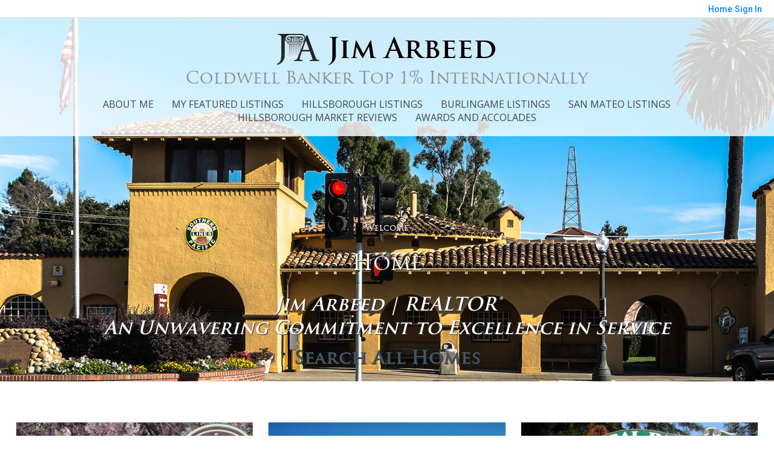

--- FILE ---
content_type: text/html;charset=UTF-8
request_url: https://jimarbeed.com/
body_size: 20189
content:
<!DOCTYPE html><html lang="en">
<head>
<META http-equiv="Content-Type" content="text/html; charset=UTF-8">
<meta content="width=device-width, initial-scale=1.0, maximum-scale=1.0, user-scalable=no" name="viewport">
<script>
      var __Device = { normal: true, mobile: false, tablet: false};
      __Device.normal = true;
      __Device.mobile = false;
      __Device.tablet = false;
      var __jiant_modulesPrefix = '//static.acceleragent.com/html/mvc/';
    </script>
<link href="//static.acceleragent.com/html/styles/toolkitPreference/css/bootstrap_3.3.7_no_normalize.min.css?20220315144631" type="text/css" rel="stylesheet">
<link href="//static.acceleragent.com/html/mvc/listings_widget/css/prominder-font.css?20180531140541" type="text/css" rel="stylesheet">
<link href="//static.acceleragent.com/html/mvc/listings_widget/css/popModal.css" type="text/css" rel="stylesheet">
<link href="//static.acceleragent.com/html/mvc/listings_widget/css/waitMe.css" type="text/css" rel="stylesheet">
<link href="//static.acceleragent.com/html/mvc/listings_widget/css/toolkitFixes.css?20200810145202" type="text/css" rel="stylesheet">
<link href="//cdn.jsdelivr.net/fontawesome/4.7.0/css/font-awesome.min.css" type="text/css" rel="stylesheet">
<link href="//static.acceleragent.com/html/JAVASCRIPT/bootstrap/datepicker/css/datepicker.css?20230706222704" type="text/css" rel="stylesheet">
<link href="//fonts.googleapis.com/css?family=Roboto:400,500,700" type="text/css" rel="stylesheet">
<link href="https://fonts.googleapis.com/css2?family=Open+Sans:ital,wght@0,300;0,400;0,600;0,700;0,800;1,300;1,400;1,600;1,700;1,800" rel="stylesheet">
<script src="//cdn.jsdelivr.net/jquery/1.12.4/jquery.min.js" type="text/javascript"></script><script src="//cdnjs.cloudflare.com/ajax/libs/waypoints/2.0.5/waypoints.min.js" type="text/javascript"></script><script src="//cdn.jsdelivr.net/jquery.validation/1.16.0/jquery.validate.js" type="text/javascript"></script><script src="//static.acceleragent.com/html/mvc/external_libraries/spin.min.js" type="text/javascript"></script><script src="//cdn.jsdelivr.net/bootstrap/3.3.7/js/bootstrap.min.js" type="text/javascript"></script><script src="//static.acceleragent.com/html/pmbs3/js/bootstrap_typehead.js?20240826005103" type="text/javascript"></script><script src="//static.acceleragent.com/html/mvc/external_libraries/suggestion_typeahead.js?20240826005103" type="text/javascript"></script><script src="//static.acceleragent.com/html/JAVASCRIPT/jiant/jiant.js?20180831160805" type="text/javascript"></script><script src="//static.acceleragent.com/html/JAVASCRIPT/jiant/jiant_xl.js?20180831160805" type="text/javascript"></script><script src="//static.acceleragent.com/html/JAVASCRIPT/jiant/jquery.hashchange.js" type="text/javascript"></script><script src="//static.acceleragent.com/html/mvc/external_libraries/popModal.js?20181203143702" type="text/javascript"></script><script src="//static.acceleragent.com/html/mvc/external_libraries/waitMe.js" type="text/javascript"></script><script src="//static.acceleragent.com/html/JAVASCRIPT/bootstrap/datepicker/js/bootstrap-datepicker.js" type="text/javascript"></script><script src="//static.acceleragent.com/html/mvc/external_libraries/css-parser/css.js" type="text/javascript"></script><script defer="defer" async="async" src="//www.google.com/recaptcha/api.js?onload=onRecaptchaLoadCallback"></script><script>
      function onRecaptchaLoadCallback() {
        if(pm && pm.visitor && pm.visitor.events && pm.visitor.events.onRecaptchaLoaded) {
          pm.visitor.events.onRecaptchaLoaded.fire();
        }
      }
    </script><script src="//static.acceleragent.com/html/mvc/visitor/visitorBase.js?20251002005124"></script><script src="//static.acceleragent.com/html/mvc/visitor/visitor.js?20190611142343"></script>
<link href="//static.acceleragent.com/html/styles/loginstyle.css?20200915144807" rel="stylesheet"><meta name="viewport" content="width=device-width"><title>Arbeed Jim - Hillsborough Real Estate.</title>
<meta content="Arbeed Jim - Hillsborough Real Estate." property="og:title">
<meta name="description" content="Sell or buy Real Estate Property. Homes for sale in Hillsborough.Homes for sale in Burlingame, San Mateo, San Mateo County">
<meta name="keywords" content="Hillsborough real estate, Burlingame Real Estate, San Mateo County Real Estate, Arbeed Jim neighborhood advisor, home, agent, realtor, house, residential, broker, single family, condominium, townhouse, realty, Santa Clara County Real Estate,">
<meta content="Sell or buy Real Estate Property. Homes for sale in Hillsborough.Homes for sale in Burlingame, San Mateo, San Mateo County" property="og:description">
<script src="https://static.acceleragent.com/html/JavaScript/hit.js?20210906144951" type="text/javascript"></script>
<link type="text/css" href="//static.acceleragent.com/html/styles/stylesheet-realtor.css?20200921145929" rel="stylesheet">
<script>
      var tabletEnabled=false;
      </script><script src="//static.acceleragent.com/html/JavaScript/cookies.js?20200820160711"></script><script src="//static.acceleragent.com/html/JavaScript/mobilecheck.js"></script><link rel="shortcut icon" href="https://isvr.acceleragent.com/usr/1000337594/CustomPages/favicon.ico"><meta content="https://media.propertyminder.com/fb_default.jpg" property="og:image">
<meta content="image/jpeg" property="og:image:type">
<meta content="840" property="og:image:width">
<meta content="422" property="og:image:height">
</head>
<div class="pop-up-mask"></div>
<div class="_alertView" id="_alertView">
<div class="inline-b"></div>
<span class="alert-alert"><i class="icon-prom-attention"></i></span>
<div class="_alertText"></div>
<a class="close-prompt _promptClose"><i class="icon-prom-clear"></i></a>
</div>
<div id="_waiting">
<div class="_ajaxLoader"></div>
</div>
<div class="LoginBar anonymous" id="_signIn">
<div class="login-status">
<div aria-label="Sign in" role="dialog" id="_loginRegister" class="pop-up-login-register">
<button aria-label="close" class="close-btn close _closeLoginRegister" type="button">
        &times;
      </button>
<ul role="tablist" aria-label="sign-in-tablist" class="nav nav-tabs">
<li>
<a class="_registerTab _defaultTab _tabCtl" data-toggle="tab" href="#register" aria-controls="register" role="tab">Register</a>
</li>
<li class="active">
<a class="_loginTab _tabCtl" data-toggle="tab" href="#login" aria-controls="login" role="tab">Login</a>
</li>
<li>
<a class="_forgotTab _tabCtl" data-toggle="tab" href="#forgot-password" aria-controls="forgot-password" role="tab">Forgot password</a>
</li>
</ul>
<div style="display:none;" id="_loginAlert">
<a class="close-prompt _closeAlert"><i class="icon-prom-clear"></i></a><span class="login-alert"><i class="icon-prom-attention"></i></span><span class="_alertMessage"></span>
</div>
<div class="tab-content">
<div aria-label="Start of" aria-labelledby="ex_start_sep" id="ex_start_sep" role="separator"></div>
<div id="register" class="tab-pane" aria-labelledby="register" role="tabpanel" tabindex="0">
<form id="_register" role="form">
<div class="form-group">
<label for="full-name">Full Name</label><input class="form-control _fullName" name="fullName" type="text" id="full-name">
</div>
<div class="form-group">
<label for="email">Email</label><input class="form-control _registerEmail" name="email" type="email" id="email">
</div>
<div class="form-group">
<label for="phone">Phone</label><input class="form-control _homePhone" name="phone" type="text" id="phone">
</div>
<div class="form-group _captchaRegister grecaptcha css-recaptcha"></div>
<button class="btn btn-lg" type="submit">Sign Up</button>
<div class="clear"></div>
</form>
</div>
<div id="login" class="tab-pane active" aria-labelledby="login" role="tabpanel" tabindex="0">
<form id="_login" role="form">
<div class="form-group">
<label for="email1">Email</label><input placeholder="" id="email1" class="form-control _loginEmail" name="email" type="email">
</div>
<div class="form-group">
<label for="Password1">Password</label><input placeholder="" id="Password1" class="form-control _password" name="password" type="password">
</div>
<button style="float:left" class="btn btn-primary _fbSignin" type="button"><i aria-hidden="true" class="fa fa-facebook-official"></i>
              Login with Facebook
            </button><button class="btn btn-lg" type="submit">Login</button>
<div class="clear"></div>
</form>
</div>
<div id="forgot-password" class="tab-pane" aria-labelledby="forgot-password" role="tabpanel" tabindex="0">
<form id="_forgotPassword" role="form">
<div class="form-group">
<label for="email2">Email</label><input placeholder="" id="email2" class="form-control _forgotEmail" name="email" type="email">
</div>
<div class="form-group _captchaForgot"></div>
<button class="btn btn-lg" type="submit">Submit</button>
<div class="clear"></div>
</form>
</div>
<div aria-label="End of" aria-labelledby="ex_end_sep" id="ex_end_sep" role="separator"></div>
</div>
</div>
<ul class="navbar-login">
<li class="dropdown open welcome">
<span class="user-icon"><i aria-hidden="true" class="fa fa-user"></i></span><span class="dropdown-login _wellcome"></span> |
          </li>
<li class="dropdown home">
<a href="/" class="dropdown-login"><span>Home</span></a>
</li>
<li class="dropdown open sing-in">
<a class="_signIn dropdown-login" href="#"><span>Sign In</span></a>
</li>
<li class="dropdown open client-corner-b">
<a class="client-corner _clientCorner" href="/ClientCornerLogin"><span class="client-corner-btn btn-danger">Client Corner</span></a>
</li>
<li class="dropdown open logoff">
<a class="_signOut dropdown-login"><span>Logout</span></a>
</li>
</ul>
</div>
<div class="clear"></div>
</div>
<script>
      $(function(){
        function isdark(rgb) {
          if (/^#[0-9A-F]{6}$/i.test(rgb)) return rgb;
          rgb = rgb.replace('rgba','').replace('rgb','').replace('(','').replace(')','').split(', ');
          if (rgb.length == 4) {
            rgb = (parseInt(rgb[0]) + parseInt(rgb[1]) + parseInt(rgb[2]))/rgb[3];
          } else {
            rgb = parseInt(rgb[0]) + parseInt(rgb[1]) + parseInt(rgb[2]);
          }
          rgb <= 300 ? $('body').addClass('dark') : $('body').removeClass('dark');
        }
        isdark($('body').css('backgroundColor'));
      });
    </script>
<div id="siteLanguageBG"></div>
<iframe style="display:none" id="ppc_iframe"></iframe>
<script>

      /* for IE */
      /*@cc_on @*/
      /*@if (@_win32)
      document.write("<script id=\"__ie_onload\" defer=\"defer\" src=\"javascript:void(0)\"><\/script>");
      /*@end @*/

    </script><script src="//cdn.jsdelivr.net/jquery.placeholder/2.1.2/jquery.placeholder.min.js" type="text/javascript"></script><script src="//static.acceleragent.com/html/JAVASCRIPT/homeScape/utils.js?20170801131721" type="text/javascript"></script><script src="//static.acceleragent.com/html/JAVASCRIPT/homeScape/pe.js?20220706152120" type="text/javascript"></script><script src="//static.acceleragent.com/html/JAVASCRIPT/homeScape/bg.js?20210921144905" type="text/javascript"></script><script src="//static.acceleragent.com/html/JAVASCRIPT/homeScape/multiLevelMenu.js?20220111131547" type="text/javascript"></script><script src="//cdnjs.cloudflare.com/ajax/libs/jssor-slider/27.5.0/jssor.slider.min.js" type="text/javascript"></script><script src="//static.acceleragent.com/html/JAVASCRIPT/homeScape/templates.js?20220706152120" type="text/javascript"></script><script src="//static.acceleragent.com/html/JAVASCRIPT/jsor.slider/JsorBanner.js?20210506145113" type="text/javascript"></script><script src="//static.acceleragent.com/html/mvc/listings_widget/js/base_app.js?20251002005124" type="text/javascript"></script><script src="//static.acceleragent.com/html/mvc/search/base_search.js?20250128012815" type="text/javascript"></script><script src="//static.acceleragent.com/html/mvc/search/widget/search_widget.js?20200513164406" type="text/javascript"></script>
<link type="text/css" href="//static.acceleragent.com/html/styles/homescape/styles.css?20191112150507" rel="stylesheet">
<script src="//static.acceleragent.com/html/JAVASCRIPT/homeScape/parse_template.js" type="text/javascript"></script>
<link href="//static.acceleragent.com/html/styles/jsor.slider/JsorBanner.css?20180702143036" type="text/css" rel="stylesheet">
<script>
      var _gmap_key = 'AIzaSyDEIGLh6Qy3NxCUpqzx5hgjGQAlXrPq1IA';
      var __66f_onVoice = '';
      var __66f_offVoice = '';
      var __66f_playVoice = false;

      var __66f_voiceLoaded = false;
    </script><script>var _buttons = [{"id":-1,"num":0,"name":"Home Page","url":"https://jimarbeed.com","enabled":true,"embedded":true,"target":"_self"},{"id":1677157485,"num":0,"name":"Contact","url":"https://jimarbeed.com/ContactMeInformationFrameless","enabled":true,"embedded":true,"target":"_self"},{"id":1677157486,"num":1,"name":"Register","url":"https://jimarbeed.com/RealtorWebPage?template\u003dembed\u0026customlink_id\u003d1677157486\u0026content\u003d/ClientCornerLogin?operation\u003dshowRegisterForm%26","enabled":true,"embedded":false,"target":"_blank"},{"id":1582868875,"num":2,"name":"My Featured Listings and Sales","url":"https://jimarbeed.com/FeaturedListings","enabled":true,"embedded":true,"target":"_self"},{"id":1582868876,"num":3,"name":"Open Homes","url":"https://jimarbeed.com/OpenHouses","enabled":true,"embedded":true,"target":"_self"},{"id":1582868877,"num":4,"name":"About Me","url":"https://jimarbeed.com/RealtorWebPage","enabled":true,"embedded":true,"target":"_self"},{"id":1582868878,"num":5,"name":"Testimonials","url":"http://www.propertyminder.com/usr/1000337594/CustomPages/images/Testimonials_spread.pdf","enabled":true,"embedded":false,"target":"_blank"},{"id":2655871522,"num":6,"name":"Awards and Accolades","url":"https://jimarbeed.com/RealtorWebPage?template\u003dembed\u0026customlink_id\u003d2655871522\u0026content\u003dhttps://isvr.acceleragent.com/usr/1000337594/CustomPages/Awards_and_Accolades_2018.pdf","enabled":true,"embedded":false,"target":"_self"},{"id":1582868879,"num":7,"name":"Awards \u0026 Accolades","url":"https://jimarbeed.com/RealtorWebPage?template\u003dembed\u0026customlink_id\u003d1582868879\u0026content\u003dhttps://isvr.acceleragent.com/usr/1000337594/CustomPages/htdocs/2021_Accolades1.pdf","enabled":true,"embedded":false,"target":"_self"},{"id":1582868880,"num":8,"name":"Search for a Home","url":"https://jimarbeed.com/lss","enabled":true,"embedded":true,"target":"_self"},{"id":1582868881,"num":9,"name":"Office Listings","url":"https://jimarbeed.com/OfficeListings","enabled":true,"embedded":true,"target":"_self"},{"id":1582868882,"num":10,"name":"Hillsborough Listings","url":"https://jimarbeed.com/RealtorWebPage?template\u003dembed\u0026customlink_id\u003d1582868882\u0026content\u003d//jimarbeed.com/Listings?operation\u003dsearch%26ls\u003dREIL%26predefined\u003d1309855912","enabled":true,"embedded":false,"target":"_self"},{"id":1582868883,"num":11,"name":"Burlingame Listings","url":"https://jimarbeed.com/RealtorWebPage?template\u003dembed\u0026customlink_id\u003d1582868883\u0026content\u003d//jimarbeed.com/ListingsView.do?search_id\u003d2036485314%26ls\u003dREIL","enabled":true,"embedded":false,"target":"_self"},{"id":1582868884,"num":12,"name":"San Mateo Listings","url":"https://jimarbeed.com/RealtorWebPage?template\u003dembed\u0026customlink_id\u003d1582868884\u0026content\u003d//jimarbeed.com/ListingsView.do?search_id\u003d2036484735%26ls\u003dREIL","enabled":true,"embedded":false,"target":"_self"},{"id":14837374752,"num":13,"name":"Hillsborough 2023 Year-End Review","url":"https://jimarbeed.com/RealtorWebPage?template\u003dembed\u0026customlink_id\u003d14837374752\u0026content\u003dhttps://isvr.acceleragent.com/usr/1000337594/CustomPages/2023_Hillsborough_Year-End_Review.pdf","enabled":true,"embedded":false,"target":"_self"},{"id":14837374658,"num":14,"name":"Hillsborough 2022 Year-End Review","url":"https://jimarbeed.com/RealtorWebPage?template\u003dembed\u0026customlink_id\u003d14837374658\u0026content\u003dhttps://isvr.acceleragent.com/usr/1000337594/CustomPages/2022_Hillsborough_Year-End_Review.pdf","enabled":true,"embedded":false,"target":"_self"},{"id":14012235521,"num":15,"name":"Hillsborough 2021 Year-End Review","url":"https://jimarbeed.com/RealtorWebPage?template\u003dembed\u0026customlink_id\u003d14012235521\u0026content\u003dhttps://isvr.acceleragent.com/usr/1000337594/CustomPages/htdocs/Market_Review_20201.pdf","enabled":true,"embedded":false,"target":"_self"},{"id":14012235420,"num":16,"name":"Hillsborough 2020 Year-End Review","url":"https://jimarbeed.com/RealtorWebPage?template\u003dembed\u0026customlink_id\u003d14012235420\u0026content\u003dhttps://isvr.acceleragent.com/usr/1000337594/CustomPages/htdocs/Market_Review_2020.pdf","enabled":true,"embedded":false,"target":"_self"},{"id":13506215394,"num":17,"name":"Hillsborough 2018/2019 Year-End Review","url":"https://jimarbeed.com/RealtorWebPage?template\u003dembed\u0026customlink_id\u003d13506215394\u0026content\u003dhttps://isvr.acceleragent.com/usr/1000337594/CustomPages/2019_Hillsborough_Year-End_Reiview.pdf","enabled":true,"embedded":false,"target":"_self"},{"id":12733202956,"num":18,"name":"Hillsborough 2017 Year-End Review","url":"https://jimarbeed.com/RealtorWebPage?template\u003dembed\u0026customlink_id\u003d12733202956\u0026content\u003dhttps://isvr.acceleragent.com/usr/1000337594/CustomPages/YearEnd20174Web.pdf","enabled":true,"embedded":false,"target":"_self"},{"id":2655843624,"num":19,"name":"Hillsborough 2016 Year-End Review","url":"https://jimarbeed.com/RealtorWebPage?template\u003dembed\u0026customlink_id\u003d2655843624\u0026content\u003d//isvr.acceleragent.com/usr/1000337594/CustomPages/2016_Review_Web_Version.pdf","enabled":true,"embedded":false,"target":"_self"},{"id":2270235647,"num":20,"name":"Hillsborough 2015 Year-End Review","url":"https://jimarbeed.com/RealtorWebPage?template\u003dembed\u0026customlink_id\u003d2270235647\u0026content\u003d//isvr.acceleragent.com/usr/1000337594/CustomPages/YearEnd_2015_Web.pdf","enabled":true,"embedded":false,"target":"_self"},{"id":2045046547,"num":21,"name":"Hillsborough 2014 Year-End Review","url":"https://jimarbeed.com/http://isvr.net/usr/1000337594/CustomPages/14YrEnd4Web.pdf","enabled":true,"embedded":false,"target":"_blank"},{"id":1951208489,"num":22,"name":"Hillsborough 2014 Mid-Year Review","url":"https://jimarbeed.com/RealtorWebPage?template\u003dembed\u0026customlink_id\u003d1951208489\u0026content\u003d//isvr.acceleragent.com/usr/1000337594/CustomPages/14MidYear4Web.pdf","enabled":false,"embedded":false,"target":"_self"},{"id":1677158163,"num":23,"name":"Hillsborough 2012 Year-End Review","url":"https://jimarbeed.com/RealtorWebPage?template\u003dembed\u0026customlink_id\u003d1677158163\u0026content\u003dhttp://isvr.acceleragent.com/usr/1000337594/CustomPages/YearEnd4Web.pdf","enabled":true,"embedded":false,"target":"_blank"},{"id":1588129711,"num":24,"name":"Hillsborough 2011 Year-End Review","url":"https://jimarbeed.com/RealtorWebPage?template\u003dembed\u0026customlink_id\u003d1588129711\u0026content\u003d//isvr.acceleragent.com/usr/1000337594/CustomPages/YEReviewWeb.pdf","enabled":true,"embedded":false,"target":"_self"},{"id":1582868885,"num":25,"name":"Hillsborough 2009 Year-End Review","url":"https://jimarbeed.com/RealtorWebPage?template\u003dembed\u0026customlink_id\u003d1582868885\u0026content\u003d//isvr.acceleragent.com/usr/1000337594/CustomPages/Final_Final_Web_Version_2009_Review.pdf","enabled":false,"embedded":false,"target":"_self"},{"id":1582868886,"num":26,"name":"Hillsborough 2008 Year-End Review","url":"https://jimarbeed.com/RealtorWebPage?template\u003dembed\u0026customlink_id\u003d1582868886\u0026content\u003d//isvr.acceleragent.com/usr/1000337594/CustomPages/FINAL08YearEnd_pp_lowres1_Pinnacle.pdf","enabled":false,"embedded":false,"target":"_self"},{"id":1582868887,"num":27,"name":"Hillsborough 2007 Year-End Review","url":"https://jimarbeed.com/RealtorWebPage?template\u003dembed\u0026customlink_id\u003d1582868887\u0026content\u003d//isvr.acceleragent.com/usr/1000337594/CustomPages/FINAL07YearEnd_pp_lowres2.pdf","enabled":false,"embedded":false,"target":"_self"},{"id":1582868888,"num":28,"name":"Previews Magazine","url":"http://viewer.zmags.com/publication/04b03b67#/04b03b67/1","enabled":true,"embedded":false,"target":"_blank"},{"id":1582868889,"num":29,"name":"Home Evaluation","url":"https://jimarbeed.com/MarketAnalysis","enabled":true,"embedded":true,"target":"_self"},{"id":1582868890,"num":30,"name":"Home Care Center","url":"https://jimarbeed.com/RealtorWebPage?template\u003dembed\u0026customlink_id\u003d1582868890\u0026content\u003d/HomeCareCenter","enabled":true,"embedded":false,"target":"_self"},{"id":1582868891,"num":31,"name":"Free Reports","url":"https://jimarbeed.com/FreeReports","enabled":true,"embedded":true,"target":"_self"},{"id":1582868892,"num":32,"name":"Seller Advice","url":"https://jimarbeed.com/SellerAdvice","enabled":true,"embedded":true,"target":"_self"},{"id":1582868893,"num":33,"name":"Mortgage Center","url":"http://www.mortgage-net.com","enabled":true,"embedded":false,"target":"_blank"},{"id":1582868894,"num":34,"name":"Schools","url":"http://www.nces.ed.gov/globallocator","enabled":true,"embedded":false,"target":"_blank"},{"id":1582868897,"num":35,"name":"Aerial Mapping","url":"http://www.realbird.com/MyRealBird.aspx?id\u003dD9E8A6C7","enabled":false,"embedded":false,"target":"_blank"},{"id":1582868898,"num":36,"name":"Raven\u0027s Eye Photography","url":"http://www.ravenseyephoto.com","enabled":false,"embedded":false,"target":"_blank"},{"id":1582868899,"num":37,"name":"FOR SELLERS","url":"https://jimarbeed.com/SellersReports?operation\u003dmenu","enabled":true,"embedded":true,"target":"_self"},{"id":1582868900,"num":38,"name":"FOR BUYERS","url":"https://jimarbeed.com/BuyersReports?operation\u003dmenu","enabled":true,"embedded":true,"target":"_self"},{"id":1582868901,"num":39,"name":"Client Login","url":"https://jimarbeed.com/ClientCornerLogin","enabled":true,"embedded":true,"target":"_self"},{"id":1582868902,"num":40,"name":"Map Search","url":"https://jimarbeed.com/lss","enabled":true,"embedded":true,"target":"_self"},{"id":1582868903,"num":41,"name":"Schools","url":"http://nces.ed.gov/globallocator","enabled":true,"embedded":false,"target":"_blank"},{"id":1582868905,"num":42,"name":"Custom Page","url":"https://jimarbeed.com/RealtorWebPage?custompage_id\u003d1582868905","enabled":false,"embedded":true,"target":"_self"},{"id":1649786105,"num":43,"name":"Mobile App","url":"https://jimarbeed.com/mobileapp","enabled":true,"embedded":false,"target":"_self"},{"id":2655842512,"num":44,"name":"Provider Registration","url":"https://jimarbeed.com/homebrella?operation\u003dprovider","enabled":true,"embedded":true,"target":"_self"},{"id":2416003064,"num":45,"name":"Your Neighborhood","url":"https://jimarbeed.com/ClientSellersCorner","enabled":true,"embedded":true,"target":"_self"},{"id":13506203803,"num":46,"name":"Open House Registration","url":"https://jimarbeed.com/RealtorWebPage?template\u003dembed\u0026customlink_id\u003d13506203803\u0026content\u003d/ClientCornerLogin?operation\u003dshowOpenHouseRegisterForm%26","enabled":true,"embedded":false,"target":"_self"}];</script><script>var __design_slogan_template = '<h5>Welcome<\/h5>\n<h1>Home<\/h1>\n<p><em>Jim Arbeed | REALTOR&reg;<br \/>An Unwavering Commitment to Excellence in Service<\/em><\/p>\n<div class=\"more-btn\"><a href=\"lss\">Search All Homes<\/a><\/div>';
var __DRELicenseNumber2 = 'DRE#<nobr>:<\/nobr>&nbsp;01060476<br>';
var __design_footer_disclaimer = '<br>';
var __front_page_text = '';
var __widget_properties = '\r\n      {BUTTON PICTURES}https:\/\/media.propertyminder.com\/73346.jpg|https:\/\/media.propertyminder.com\/74152.jpg|https:\/\/media.propertyminder.com\/73347.jpg|https:\/\/media.propertyminder.com\/74153.jpg|https:\/\/media.propertyminder.com\/73348.jpg|https:\/\/media.propertyminder.com\/74154.jpg{BUTTON PICTURES}\r\n    \r\n      {Banner}{\"round\":\"100\", \"textHexColor\":\"#000000\", \"colorized\":false, \"hidden\":false, \"images\":[{\"url\":\"https:\/\/isvr.acceleragent.com\/usr\/1000337594\/CustomPages\/images\/bigstock-Burlingame-califor.jpg\", \"centerX\":960, \"centerY\":300},{\"url\":\"https:\/\/isvr.acceleragent.com\/usr\/1000337594\/CustomPages\/images\/bigstock--203325559.jpg\", \"centerX\":960, \"centerY\":300},{\"url\":\"https:\/\/isvr.acceleragent.com\/usr\/1000337594\/CustomPages\/images\/1200px-Carolands_Chateau.jpg\", \"centerX\":960, \"centerY\":706},{\"url\":\"https:\/\/isvr.acceleragent.com\/usr\/1000337594\/CustomPages\/images\/Gates.jpg\", \"centerX\":960, \"centerY\":468},{\"url\":\"https:\/\/isvr.acceleragent.com\/usr\/1000337594\/CustomPages\/images\/KingFich_Building.jpg\"}]}{Banner}\r\n    \r\n      {Button Links}<?xml version=\"1.0\" ?><root><button><id>1582868875<\/id><name>My Featured Listings<\/name><description>Listings extracted from the MLS and\/or added using Inventory Manager will be shown here.<\/description><\/button><button><id>1582868876<\/id><name>Open Homes<\/name><description>Open Houses.<\/description><\/button><button><id>1677157486<\/id><name>Register<\/name><description>Client Login.<\/description><\/button><button><id>1582868889<\/id><name>Home Evaluation<\/name><description>This will show a request for CMA.<\/description><\/button><button><id>1582868877<\/id><name>About Me<\/name><description>Your resume will be shown here. To set\/update your resume refer to &amp;quot;About Me&amp;quot; section of this form.<\/description><\/button><button><id>1582868878<\/id><name>Testimonials<\/name><description><\/description><\/button><\/root>{Button Links}\r\n    \r\n      {Button Pictures}{\"round\":\"100\", \"textHexColor\":\"#000000\", \"colorized\":false, \"hidden\":false, \"images\":[{\"url\":\"https:\/\/isvr.acceleragent.com\/usr\/1000337594\/CustomPages\/images\/Hillsborough_Sign.jpg\"},{\"url\":\"https:\/\/isvr.acceleragent.com\/usr\/1000337594\/CustomPages\/images\/CSUS.jpg\"},{\"url\":\"https:\/\/isvr.acceleragent.com\/usr\/1000337594\/CustomPages\/images\/Central_Park_San_Mateo_CA.jpg\"},{\"url\":\"https:\/\/isvr.acceleragent.com\/usr\/1000337594\/CustomPages\/images\/1200px-Carolands_Chateau.jpg\"},{\"url\":\"https:\/\/isvr.acceleragent.com\/usr\/1000337594\/CustomPages\/images\/DSC_0072.JPG\"},{\"url\":\"https:\/\/isvr.acceleragent.com\/usr\/1000337594\/CustomPages\/images\/Burl_Ave.jpg\"}]}{Button Pictures}\r\n    \r\n      {Color Schema}2430984873{Color Schema}\r\n    \r\n      {Default Media Lib Random Images}https:\/\/media.propertyminder.com\/73470.jpg|https:\/\/media.propertyminder.com\/74121.jpg|https:\/\/media.propertyminder.com\/74028.jpg|https:\/\/media.propertyminder.com\/73935.jpg|https:\/\/media.propertyminder.com\/73842.jpg|https:\/\/media.propertyminder.com\/73749.jpg|https:\/\/media.propertyminder.com\/73656.jpg|https:\/\/media.propertyminder.com\/73563.jpg{Default Media Lib Random Images}\r\n    \r\n      {Menu}<?xml version=\"1.0\" ?><root><menu-item><button-id>1582868877<\/button-id><name>About Me<\/name><description>Your resume will be shown here. To set\/update your resume refer to \"About Me\" section of this form.<\/description><children\/><\/menu-item><menu-item><button-id>1582868875<\/button-id><name>My Featured Listings<\/name><description>Listings extracted from the MLS and\/or added using Inventory Manager will be shown here.<\/description><children\/><\/menu-item><menu-item><button-id>1582868882<\/button-id><name>Hillsborough Listings<\/name><description><\/description><children\/><\/menu-item><menu-item><button-id>1582868883<\/button-id><name>Burlingame Listings<\/name><description><\/description><children\/><\/menu-item><menu-item><button-id>1582868884<\/button-id><name>San Mateo Listings<\/name><description><\/description><children\/><\/menu-item><menu-item><button-id>no button<\/button-id><name>Hillsborough Market Reviews<\/name><description><\/description><children><menu-item><button-id>14837374752<\/button-id><name>Hillsborough 2023 Year-End Review<\/name><description><\/description><children\/><\/menu-item><menu-item><button-id>14837374658<\/button-id><name>Hillsborough 2022 Year-End Review<\/name><description><\/description><children\/><\/menu-item><menu-item><button-id>14012235521<\/button-id><name>Hillsborough 2021 Year-End Review<\/name><description><\/description><children\/><\/menu-item><menu-item><button-id>14012235420<\/button-id><name>Hillsborough 2020 Year-End Review<\/name><description><\/description><children\/><\/menu-item><menu-item><button-id>13506215394<\/button-id><name>Hillsborough 2018\/2019 Year-End Review<\/name><description><\/description><children\/><\/menu-item><menu-item><button-id>12733202956<\/button-id><name>Hillsborough 2017 Year-End Review<\/name><description><\/description><children\/><\/menu-item><menu-item><button-id>2655843624<\/button-id><name>Hillsborough 2016 Year-End Review<\/name><description><\/description><children\/><\/menu-item><menu-item><button-id>2270235647<\/button-id><name>Hillsborough 2015 Year-End Review<\/name><description><\/description><children\/><\/menu-item><menu-item><button-id>2045046547<\/button-id><name>Hillsborough 2014 Year-End Review<\/name><description><\/description><children\/><\/menu-item><menu-item><button-id>1951208489<\/button-id><name>Hillsborough 2014 Mid-Year Review<\/name><description><\/description><children\/><\/menu-item><menu-item><button-id>1677158163<\/button-id><name>Hillsborough 2012 Year-End Review<\/name><description><\/description><children\/><\/menu-item><menu-item><button-id>1588129711<\/button-id><name>Hillsborough 2011 Year-End Review<\/name><description><\/description><children\/><\/menu-item><\/children><\/menu-item><menu-item><button-id>2655871522<\/button-id><name>Awards and Accolades<\/name><description>null<\/description><children\/><\/menu-item><\/root>{Menu}\r\n    ';
var __branding_block = '<div id=\"realtorName\"><span id=\"brand_block\" class=\"realtor_name\">Coldwell Banker<\/span><br><span class=\"realtor_title\">Coldwell Banker Top 1% Internationally<\/span><\/div>';
var __SocialMediaLinks = '<ul class=\"social-media-links\">\r\n<li><\/li>\r\n<li><\/li>\r\n<li><\/li>\r\n<li><\/li>\r\n<li><\/li>\r\n<li><\/li>\r\n<li><\/li>\r\n<li><\/li>\r\n<li><\/li>\r\n<li><\/li>\r\n<li><\/li>\r\n<li><\/li>\r\n<li><\/li>\r\n<\/ul>';
var __search_form = '<div id=\"search_widgetbig\" class=\"filterBlock search_widget big\">\r\n<style>\r\n      .find, .ffield-maxi { width: 160px; }\r\n      .submit { padding: 7px 0; margin: 10px 0 0; }\r\n    <\/style>\r\n<table class=\"find\" cellpadding=\"1\" cellspacing=\"1\">\r\n<tr>\r\n<td colspan=\"2\"><label>Location<\/label>\r\n<br>\r\n<input autocorrect=\"on\" placeholder=\"City, Zip Code, MLS# or Area\" name=\"search_location\" class=\"search_location ffield-maxi\" type=\"text\"><\/td>\r\n<\/tr>\r\n<tr>\r\n<td colspan=\"2\"><label>Property type<\/label>\r\n<br>\r\n<select class=\"ffield-maxi search_prop_type\"><\/select><\/td>\r\n<\/tr>\r\n<tr>\r\n<td style=\"padding-right:5px;\"><label>Price from<\/label><input class=\"ffield-mini search_priceMin\" type=\"text\"><\/td><td style=\"padding-left:5px;\"><label class=\"btn-block\">to<\/label><input class=\"ffield-mini search_priceMax\" type=\"text\"><\/td>\r\n<\/tr>\r\n<tr>\r\n<td style=\"padding-right:5px;\"><label class=\"btn-block\">Beds<\/label><select class=\"ffield-mini search_bedroomsMin\"><option value=\"\">No min<\/option><option value=\"1\">1+<\/option><option value=\"2\">2+<\/option><option value=\"3\">3+<\/option><option value=\"4\">4+<\/option><option value=\"5\">5+<\/option><option value=\"6\">6+<\/option><option value=\"7\">7+<\/option><\/select><\/td><td style=\"padding-left:5px;\"><label>Baths<\/label><select class=\"ffield-mini search_bathroomsMin\"><option value=\"\">No min<\/option><option value=\"1\">1+<\/option><option value=\"2\">2+<\/option><option value=\"3\">3+<\/option><option value=\"4\">4+<\/option><option value=\"5\">5+<\/option><option value=\"6\">6+<\/option><option value=\"7\">7+<\/option><\/select><\/td>\r\n<\/tr>\r\n<tr>\r\n<td colspan=\"2\"><button id=\"submit_element\" class=\"submit ffield-maxi\" type=\"button\">Search<\/button><\/td>\r\n<\/tr>\r\n<\/table>\r\n<\/div>\r\n<script>\r\n      $(function() {\r\n        var v_SearchMiniWidget = new SearchMiniWidget(\'#search_widgetbig\');\r\n        $(\'#search_widgetbig .submit\').click(function() {\r\n          v_SearchMiniWidget.submit();\r\n        });\r\n      });\r\n    <\/script>';
var __search_form_small = '<div id=\"search_widgetsmh\" class=\"filterBlock search_widget smh\">\r\n<style>\r\n        .find, .ffield-maxi { width: 160px; }\r\n        .submit { border-width: 0; margin: 0 5px; padding: 3px 10px; }\r\n      <\/style>\r\n<input value=\"RES\" class=\"search_prop_type\" type=\"hidden\">\r\n<table class=\"find_small\" cellpadding=\"1\" cellspacing=\"1\">\r\n<tr>\r\n<td><input autocorrect=\"on\" placeholder=\"Location or MLS#\" name=\"search_location\" class=\"search_location ffield-maxi\" type=\"text\"><\/td><td><button id=\"submit_element\" class=\"submit ffield-mini\" type=\"button\">Search<\/button><\/td>\r\n<\/tr>\r\n<\/table>\r\n<\/div>\r\n<script src=\"\/\/static.acceleragent.com\/html\/mvc\/listings_widget\/js\/base_app.js?20251002005124\" type=\"text\/javascript\"><\/script><script src=\"\/\/static.acceleragent.com\/html\/mvc\/search\/base_search.js?20250128012815\" type=\"text\/javascript\"><\/script><script src=\"\/\/static.acceleragent.com\/html\/mvc\/search\/widget\/search_widget.js?20200513164406\" type=\"text\/javascript\"><\/script>\r\n<link type=\"text\/css\" href=\"\/\/static.acceleragent.com\/html\/styles\/homescape\/styles.css?20191112150507\" rel=\"stylesheet\">\r\n<script>\r\n      $(function() {\r\n      var v_SearchMiniWidget = new SearchMiniWidget(\'#search_widgetsmh\');\r\n      $(\'#search_widgetsmh .submit\').click(function() {\r\n      v_SearchMiniWidget.submit();\r\n      });\r\n      });\r\n    <\/script>';
</script>
    <script>

      var _customFilesURL = "https://global.acceleragent.com/usr/1000337594/CustomPages/";
      var _SiteOwnerData = {
      
      "realtor_url": "realtor.acceleragent.com",
      "logged_in": "false",
      "realtor_id": "1000337594",
      "sales_package": "SPKG_ADVISOR_PLATINUM_SC",
      "sales_services": "",
      "broker_restriction": "0",
      "allowed_mls_types": "",
      "realtor_allowed_mls": "",
      "FirstName": "Jim",
      "FirstName_js": "Jim",
      "LastName": "Arbeed",
      "LastName_js": "Arbeed",
      "MiddleName": "",
      "realtor_id": "1000337594",
      "title": "Coldwell Banker Top 1% Internationally",
      "title_js": "Coldwell Banker Top 1% Internationally",
      "EMail1": "jim.arbeed@cbnorcal.com",
      "EMail2": "",
      "UsrServerUrl": "https:\/\/isvr.acceleragent.com\/usr\/1000337594\/",
      "AnimatedDesignSettings": "FeaturedListings",
      "AnimatedListingsAmount": "10",
      "ol_scroll_order": "DEFAULT",
      "ol_limit_price_from": "0",
      "ol_limit_price_to": "0",
      "ShowOnlyActiveBrokerListings": "0",
      "pageContentPositioning": "Auto",
      "profile_label": "EN-US",
      "IsRoot": "1",
      "ReqPhone": "0",
      "ReqFirstName": "0",
      "isClosingCostActivated": "1",
      "MortgageCalcUsage": "1",
      "SrchsAdelAvailable": "1",
      "CaptchaEnabled": "1",
      "MobileDetectTabletEnabled": "0",
      "MobilePredefinedCodeChanged": "0",
      "EmailSloganEnabled": "1",
      "SecondaryEmailEnabled": "0",
      "SendEmptyDailySummary": "0",
      "SignaturePosition": "bottom",
      "EmailSendOption": "ON_BEHALF",
      "OpenHomesAutoLoadEnabled": "1",
      "OrderFramelessEnabled": "false",
      "MortgageBrokerType": "None",
      "MortgageBrokerId": "",
      "WebAddress": "",
      "trial": "false",
      "CmaEnabled": "1",
      "FlyersEnabled": "0",
      "ShowCoListing": "0",
      "ShowSellingListing": "0",
      "ShowSellersIncentiveNew": "0",
      "EmailSendToFriendToRealtor": "0",
      "HideOfficeInfo": "0",
      "mortcalc_interest_rate": "3.75",
      "mortcalc_loan_term": "30",
      "ld_show_restriction": "-1",
      "facebook_account_id": "",
      "facebook_login_id": "",
      "zimbra_user_id": "<!-- unable to access variable zimbraUserId: does not exist-->",
      "realtor_custom_signature": "",
      "SpwEnabled": "1",
      "haveMobileAppSettings": "0",
      "testing_realtor": "0",
      "os_routing_setting": "1",
      "new_lead_emails_enabled": "0",
      "lead_route_disabled": "0",
      "agent_link_notification_disabled": "0",
      "adminToolkitMessage": "",
      "disable_pm_ga": "false",
      "subscribed_for_pm_main_package": "true",
      "DRELicenseNumber": "01060476",
      "agent_id_data": "",
      "OfficeName": "Burlingame",
      "OfficeName_js": "Burlingame",
      "CompanyName": "Coldwell Banker",
      "CompanyName_js": "Coldwell Banker",
      "CompanyLogo": "https:\/\/isvr.acceleragent.com\/usr\/1000337594\/1423823391.png",
      "LogoDisclaimer": "",
      "LogoTitle": "",
      "officeAddressStreet": "1427 Chapin Avenue",
      "officeAddressStreet_js": "1427 Chapin Avenue",
      "officeAddressCity": "Burlingame",
      "officeAddressCity_js": "Burlingame",
      "officeAddressZip": "94010",
      "officeAddressZipExt": "",
      "officeAddressState": "CA",
      "breNumberLabel": "DRE#",
      "fullOfficeAddress": "1427 Chapin Avenue, Burlingame, CA 94010",
      "usePaging": "false",
      "customPhones": "",
      "PrimaryPhone": "(650) 558-4248",
      "SecondaryPhone": "",
      "CellularPhone": "(650) 430-7653",
      "TollFreePhone": "",
      "Fax": "(650) 558-4308",
      "VoiceMail": "",
      "states": "",
      "counties": "",
      "cities_of_operation": "",
      "PMProductURL": "jimarbeed.com",
      "FacePictureUrl": "jimarbeed.jpg",
      "FacePictureFullUrl": "\/\/isvr.acceleragent.com\/usr\/1000337594\/jimarbeed.jpg",
      "Slogan": "<h5>Welcome<\/h5>\n<h1>Home<\/h1>\n<p><em>Jim Arbeed | REALTOR&reg;<br \/>An Unwavering Commitment to Excellence in Service<\/em><\/p>\n<div class=\"more-btn\"><a href=\"lss\">Search All Homes<\/a><\/div>",
      "is_frameless": "true",
      "AnimatedCustomIdxSearchUrl": "",
      "socialMediaLinks": "",
      "socialMediaTypes": "",
      "smartzip_available": "true",
      "smartzip_enabled": "false",
      "smartzip_min_score": "0",
      "smartzip_subscriber": "false",
      "CraigsListEnabled": "0",
      "PostCompanyLogo": "1",
      "PostPersonalPhoto": "1",
      "PostOfficePhone": "0",
      "PostAllAdditionalPhones": "0",
      "ShowOpenHouseEnabled": "true",
      "LicenseType": "gen",
      "VizIntro": "false",
      "RealtorPhone": "(650) 558-4248",
      "frontpage_content": "<p><strong>E-Mail Me Directly&nbsp; at: <a href=\"mailto:jim.arbeed@cbnorcal.com\">jim.arbeed@cbnorcal.com<\/a><\/strong><\/p>\r\n<p><strong>&nbsp;<\/strong><\/p>\r\n<p><strong>BUYERS!<\/strong><br \/>We have a common goal: Making you a homeowner. Let\'s make it happen!<br \/>Ensuring you exceptional service at every step of your home buying process.<\/p>\r\n<ul>\r\n<li>Search listings from the convenience of your home.<\/li>\r\n<li>Be the first to get new listings that match your criteria.<\/li>\r\n<li>Get real estate market watch updates for listings in your area.<\/li>\r\n<li>\"For Buyers\" - Your source for the latest tips, checklists and free reports.<\/li>\r\n<li>Personal Consultation - Vast experience and knowledge you can rely on.<\/li>\r\n<li>Financial advice - Loans, Mortgages, interest and tax benefits.<\/li>\r\n<li>Community information and Utilities.<\/li>\r\n<\/ul>\r\n<p>Find a knowledgeable agent who knows how to get the job done, get a good deal and is responsive to all your real estate needs. Providing you prompt service, personal guidance and professional competence from contract to settlement.<\/p>\r\n<p><strong>SELLERS!<\/strong><br \/>Allow me to list your home for a quick sale. As a real estate specialist, I know what it takes to sell your home. I bring expert knowledge, valuable experience blended with the latest technology, a well-defined marketing plan, a cohesive network, energy, enthusiasm and the excitement of a job well done.<\/p>\r\n<ul>\r\n<li>Detailed Home Evaluation Report and advice on the best price to list your home.<\/li>\r\n<li>Vast Exposure for your listing. <\/li>\r\n<li>Virtual tours to distinguish your listing.<\/li>\r\n<li>\"For Sellers\" - Your source for the latest tips, checklists and free reports.<\/li>\r\n<li>Personal Consultation - Vast experience and knowledge you can rely on.<\/li>\r\n<li>Relocating - Everything you need to know about the neighborhood and transferring utilities.<\/li>\r\n<\/ul>\r\n<p>If you are planning to place your home on the market, browse my website for valuable information on preparing your home for sale, pricing your home right, marketing it effectively and the home inspection processes.<\/p>\r\n<p>I am passionate about my job, love my neighborhood and keep up with the latest trends and strategies so that I can pass them on to my clients.<\/p>\r\n<p align=\"center\"><strong>Your satisfaction is my success!<\/strong><\/p>"
      };

      
    var _SalesServices = {
    
      "CALENDAR" : {
        "name": "CALENDAR",
        "description": "Calendar",
        "status": "ACTIVATED"
      },
      "CMA" : {
        "name": "CMA",
        "description": "Comparative Market Analysis",
        "status": "ACTIVATED"
      },
      "CRM" : {
        "name": "CRM",
        "description": "Contact book w\/ Import\/Export",
        "status": "ACTIVATED"
      },
      "DAILYLETTERS" : {
        "name": "DAILYLETTERS",
        "description": "Daily Contact Activities and Summary Letters",
        "status": "ACTIVATED"
      },
      "FACEBOOK_INTEGRATION" : {
        "name": "FACEBOOK_INTEGRATION",
        "description": "PM Facebook integration",
        "status": "ACTIVATED"
      },
      "FOLLOWUP" : {
        "name": "FOLLOWUP",
        "description": "FollowUp",
        "status": "ACTIVATED"
      },
      "FOLLOWUPLIBRARY" : {
        "name": "FOLLOWUPLIBRARY",
        "description": "FollowUp Library",
        "status": "ACTIVATED"
      },
      "FUPRESN" : {
        "name": "FUPRESN",
        "description": "Followup Real Estate Newsletter",
        "status": "ACTIVATED"
      },
      "HCC" : {
        "name": "HCC",
        "description": "Home Care Center",
        "status": "ACTIVATED"
      },
      "IMESSAGING" : {
        "name": "IMESSAGING",
        "description": "Chat between Realtor and his clients",
        "status": "ACTIVATED"
      },
      "INVMANMANUAL" : {
        "name": "INVMANMANUAL",
        "description": "Manual Inventory Manager",
        "status": "ACTIVATED"
      },
      "INVMANMLS" : {
        "name": "INVMANMLS",
        "description": "MLS Enabled Inventory Manager",
        "status": "ACTIVATED"
      },
      "LOADLISTING3RDPARTY" : {
        "name": "LOADLISTING3RDPARTY",
        "description": "Load listings to 3rd party portals",
        "status": "ACTIVATED"
      },
      "MAPBASEDSEARCH" : {
        "name": "MAPBASEDSEARCH",
        "description": "Map based search interface",
        "status": "ACTIVATED"
      },
      "MLS" : {
        "name": "MLS",
        "description": "MLS Support",
        "status": "ACTIVATED"
      },
      "MLSBEM" : {
        "name": "MLSBEM",
        "description": "MLS By Email",
        "status": "ACTIVATED"
      },
      "MOBILEIDXSEARCH" : {
        "name": "MOBILEIDXSEARCH",
        "description": "Mobile IDX Search",
        "status": "ACTIVATED"
      },
      "MOBILE_AGENTVIEW" : {
        "name": "MOBILE_AGENTVIEW",
        "description": "Available Mobile Agent View Application",
        "status": "ACTIVATED"
      },
      "MOBILE_APPLICATION" : {
        "name": "MOBILE_APPLICATION",
        "description": "Available Mobile Application",
        "status": "ACTIVATED"
      },
      "MOBILE_WEB_SITE" : {
        "name": "MOBILE_WEB_SITE",
        "description": "Available Mobile Website",
        "status": "ACTIVATED"
      },
      "NGU" : {
        "name": "NGU",
        "description": "Network Group Uploader",
        "status": "ACTIVATED"
      },
      "ONLINETUTORIAL" : {
        "name": "ONLINETUTORIAL",
        "description": "Online Tutorial Materials",
        "status": "ACTIVATED"
      },
      "OPENHOMES" : {
        "name": "OPENHOMES",
        "description": "Open Homes",
        "status": "ACTIVATED"
      },
      "PERSONALPROFILEEDIT" : {
        "name": "PERSONALPROFILEEDIT",
        "description": "Personal Profile Editor",
        "status": "ACTIVATED"
      },
      "PHOTOTOURS" : {
        "name": "PHOTOTOURS",
        "description": "PhotoTours",
        "status": "ACTIVATED"
      },
      "PROMINDERCC" : {
        "name": "PROMINDERCC",
        "description": "ProMinder - Client Corner\/Realtor Toolkit",
        "status": "ACTIVATED"
      },
      "REALTY" : {
        "name": "REALTY",
        "description": "REALTY",
        "status": "ACTIVATED"
      },
      "SRM" : {
        "name": "SRM",
        "description": "Seller\'s Corner",
        "status": "ACTIVATED"
      },
      "TXREPORT" : {
        "name": "TXREPORT",
        "description": "TX Progress Report",
        "status": "ACTIVATED"
      },
      "WEBSITECONTENT" : {
        "name": "WEBSITECONTENT",
        "description": "WebSite Content",
        "status": "ACTIVATED"
      },
      "WS" : {
        "name": "WS",
        "description": "WebSite",
        "status": "ACTIVATED"
      },
      "WSEDIT" : {
        "name": "WSEDIT",
        "description": "WebSite Editor",
        "status": "ACTIVATED"
      },
      "WSSTAT" : {
        "name": "WSSTAT",
        "description": "WebSite Statistics",
        "status": "ACTIVATED"
      },
      "ZAPIER" : {
        "name": "ZAPIER",
        "description": "Propertyminder App in Zapier",
        "status": "ACTIVATED"
      }
    };
  
    var _AllowedMlsTypes = {
    
      "REIL" : {
        "name": "South Bay Area and The Peninsula",
        "code": "REIL"
      }
    };
  
    var _CustomPhones = {
    1 : {
        name: "Direct",
        phone: "(650) 558-4248"
      },2 : {
        name: "Cell",
        phone: "(650) 430-7653"
      },3 : {
        name: "Fax",
        phone: "(650) 558-4308"
      },4 : {
        name: "Email",
        phone: "jim.arbeed@cbnorcal.com"
      }
    };
  
    var _States = [
    
      "CA"
    ];
  

      function __getRequestUrl(operation) {
        var requestUrl = '/CustomLayout'+(operation.indexOf('animated_listings') == 0 ? '2' : '')+'?operation=' + operation + '&ndd=yes';
        
        return requestUrl;
      }

      function __createImage (id) {
        var name = id + Math.random();
  
        document.write('<img name="' + name + '" id="' + id + '"/>');
  
        var elems = document.getElementsByName(name);
        for (var elem in elems) {
          if ('object' != typeof elems[elem]) {
            continue;
          }
          if (!elems[elem].id) {
            continue;
          }
          if (id != elems[elem].id) {
            continue;
          }
          return elems[elem];
        }
        return null;
      }

      function __resizeAndShowImage (image, origImage, maxWidth, maxHeight) {
  
        try {
          var scale = 1.0;
          if (0 < maxWidth) {
            scale = maxWidth / origImage.width;
            if (0 < maxHeight && scale < maxHeight / origImage.height) {
              scale = maxHeight / origImage.height;
            }
          }
          else if (0 < maxHeight) {
            scale = maxHeight / origImage.height;
          }

          if (scale < 1.0) {
            image.width = origImage.width * scale;
            image.height = origImage.height * scale;
          }

          image.src = origImage.src;
        }
        catch (e) {
          alert(e);
        }
  
      }

      function __writeLogoTransparent (logoWidth, logoHeight) {
      
        var image = __createImage("realtor_logo_transparent");
        image.alt = "Coldwell Banker Logo";
        if (typeof image.addBehavior == 'function') {
          image.addBehavior('/javascript/pngbehavior.htc');
        }
        image.setAttribute("class", "logo_transparent");
        image.setAttribute("src","https://global.acceleragent.com/usr/1000337594/1423823391.png");
        if (logoWidth>0) {image.style.maxWidth = logoWidth+"px"; image.style.width="100%"}
        if (logoHeight>0) {image.style.maxHeight = logoHeight+"px";}
      
      }

    function __writeRealtorPhoto (realtorPhotoWidth, realtorPhotoHeight) {
    
      var image = __createImage('realtorPhoto');
      image.alt = "Realtor Photo";
      image.setAttribute("src","https://global.acceleragent.com/usr/1000337594/jimarbeed.jpg");
      var loader = new _ImageLoader();
      if (realtorPhotoWidth>0) {image.style.maxWidth = realtorPhotoWidth+"px";  image.style.width="100%"}
      if (realtorPhotoHeight>0) {image.style.maxHeight = realtorPhotoHeight+"px";}
    
    }


      
        var __thumbMode = 0;
        
        var __previewMode = 0;
        
        var __hasAnyAllowedMLS = 1;
        

      function __isFeaturedListings () {
        
            return true;
          
      }

      function __allListingsUrl () {
        
            return "\/\/jimarbeed.com\/MyListings";
          
      }

      function getListingsLimit() {
        var limit = 50;
        
          limit = '10';
        
        return limit;
      }

      function __getDefaultMlsProperty () {
        var mls = false;
        
          mls = 'REIL';
        
        return mls;
      }

      function __getDefaultSlides () {
        var images = [];
      
        images.push('https:\/\/media.propertyminder.com\/73470.jpg');
      
        images.push('https:\/\/media.propertyminder.com\/74121.jpg');
      
        images.push('https:\/\/media.propertyminder.com\/74028.jpg');
      
        images.push('https:\/\/media.propertyminder.com\/73935.jpg');
      
        images.push('https:\/\/media.propertyminder.com\/73842.jpg');
      
        images.push('https:\/\/media.propertyminder.com\/73749.jpg');
      
        images.push('https:\/\/media.propertyminder.com\/73656.jpg');
      
        images.push('https:\/\/media.propertyminder.com\/73563.jpg');
      
        return images;
      }

      function __isVoicePlayerExists () {
        return false;
      }

      var __isLeadPhoneRequired = false;
      
      var __needCaptcha = false;
      
        var __needCaptcha = true;
      
    </script>
  


<link href="https://fonts.googleapis.com/css?family=Open+Sans:300,300i,400,400i,600,600i,700,700i" rel="stylesheet">
<link type="text/css" rel="stylesheet" href="https://fonts.propertyminder.com/fonts.css"/>

<style type="text/css">
html, body { margin: 0; padding: 0; }

body { background: #ffffff; font: 16px/1.2 'Open Sans', Arial, Tahoma, sans-serif; color: #454545; text-align: left; }

* { font-family: 'Open Sans'; }

#wrapper { position: relative; }
#header { padding: 0 0; position: relative; margin: 0 0 67px; z-index: 2; background: #000; }
#content { position: relative; padding: 0 0; z-index: 1; }
#footer { padding: 35px 0 25px; background: #000000; color: #ffffff; font-size: 14px; }
.layout { max-width: 1260px; width: 96%; margin: 0 auto; position: relative; }

.break { clear: both; position: relative; height: 0; }

  /* footer */
  .sign { float: right; margin: 0 0 0 20px; }
  .bottomMenu { margin: 0 0 10px; }
  .bottomMenu span { padding: 0 8px; }  
  .copyright { margin: 0 0 10px; }
  a.footer, a.footer:hover, a.footer:visited { color: #ffffff; text-decoration: none; display: inline-block; }
  a.footer:hover { color: #eeeeee; }
  .fdisclaimer img { height: auto; max-width: 100%; }
  /* End footer */
  
  /* header */
  .bannerBlock { height: 600px; overflow: hidden; position: relative; z-index: 1; }
  .bannerBlockInner { position: absolute; left: 50%; top: 0; margin: 0 0 0 -960px; height: 100%; }
  
  .bannerBlockMobile { display: none; position: relative; height: 250px; overflow: hidden; z-index: 1; }
  .bannerBlockMobileInner { position: absolute; top: 0; height: 100%; left: 50%; margin: 0 0 0 -400px; }
  
  .bannerBlockMobile2 { display: none; position: relative; height: 200px; overflow: hidden; z-index: 1; }
  .bannerBlockMobile2Inner { position: absolute; top: 0; height: 100%; left: 50%; margin: 0 0 0 -320px; }
  
  .bannerBlockMobile3 { display: none; position: relative; height: 150px; overflow: hidden; z-index: 1; }
  .bannerBlockMobile3Inner { position: absolute; top: 0; height: 100%; left: 50%; margin: 0 0 0 -240px; }
  
  .sloganBlock { position: absolute; left: 50%; width: 1260px; bottom: 20px; margin: 0 0 0 -630px; color: #ffffff; font: 700 40px 'Trajan W01';text-shadow: 1px 1px 1px #262626; text-align: center; z-index: 2; }
  .sloganBlock * { font-family: 'Trajan W01'; }
  .sloganBlock img { height: auto; max-width: 100%; }
  
  .topLine { position: absolute; background: #fff; background: rgba(255,255,255,.8); left: 0; width: 100%; top: 0; padding: 20px 0; z-index: 3; }
  .branding-h { font: 28px 'Trajan W01'; color: #8d8d8d; margin: 0 0 15px; text-align: center; }
  .branding-h * { font-family: 'Trajan W01'; }
  .branding-h .realtor_name { font-size: 46px; font-weight: bold; color: #000000; text-shadow: -1px 1px 1px #fff; }
  .branding-h .realtor_title {} 
  
  .mainMenu { text-align: center; position: relative; }
  .menu_top_bar { border-collapse: collapse; margin: 0 auto; }
  .menu_top_bar .menu_cell { display: inline-block; vertical-align: middle; padding: 0 15px; float:left\9;}   
  .menu_top_bar .menu_cell span { white-space: normal !important; font: 16px 'Open Sans'; color: #454545; text-transform: uppercase; }

  .menu_bar { border-collapse: collapse; }
  .menu_bar .menu_cell { font: 16px 'Open Sans'; color: #ffffff; text-align: left; padding: 5px 15px; background: #000000; }
  .menu_bar .menu_cell span { white-space: normal !important; }

  a.menu_top_link:link, a.menu_top_link:hover, a.menu_top_link:visited { text-decoration: none; color: #454545; }
  a.menu_top_link:hover { color: #000000; }

  a.menu_link:link, a.menu_link:hover, a.menu_link:visited { color: #ffffff; text-decoration: none; }
  a.menu_link:hover { color: #eeeeee; }
  
  .toggle-nav { background: #555555 url("https://global.acceleragent.com/usr/2429687102/TemplateFiles/reorder.png") no-repeat 50% 50%; cursor: pointer; display: none; height: 50px; position: relative; width: 100px; }
  .toggle-nav.toggle-nav-selected { background-image: url("https://global.acceleragent.com/usr/2429687102/TemplateFiles/cross.png"); }
  /* End header */
  
  /* rbBlock */
  .rbBlock { text-align: center; margin: 0 0 30px; /*width: 1260px;*/ }
  .rbBlock a, .rbBlock a:hover, .rbBlock a:visited { 
    display: inline-block; vertical-align: top; width: 32%; border: 1px solid #e4e4e4; color: #454545; text-transform: uppercase; font-size: 18px; text-decoration: none; margin: 0 0 30px; transition: all .2s linear; 
  	-moz-box-sizing: border-box; -webkit-box-sizing: border-box; box-sizing: border-box;
  }
  .rbBlock a:nth-child(3n-1) { margin: 0 2% 30px; }
      
  .rbImageBlock { display: block; height: 250px; overflow: hidden; }
  .rbImage { display: block; height: 250px; background-repeat: no-repeat; background-position: 50% 0; background-size: cover; transition: all 1.5s linear; }
  .rbHeader { display: block; padding: 19px 10px; }
  
  .rbBlock a:hover { background: #000000; color: #ffffff; }
  .rbBlock a:hover .rbImage { transform: scale(1.2); }
  /* End rbBlock */
  
  .altHeader { text-transform: uppercase; font-size: 24px; margin: 0 0 25px; }
  
  /* featuredBlock */
  .featuredBlock { background: #f7f9f9; padding: 40px 0 55px; }
  .featuredBlock .altHeader { text-align: center; }

  .listings-3 { margin: 0 auto; overflow: hidden; width: 1260px; }
  .listings-3 .peFlSlider { width: 1260px; }

  .listings-2 { height: 0; margin: 0 auto; overflow: hidden; width: 830px; }
  .listings-2 .peFlSlider { width: 830px; }

  .listings-1 { height: 0; margin: 0 auto; overflow: hidden; width: 400px; }
  .listings-1 .peFlSlider { width: 400px; }
  
  .listings-1-1 { height: 0; margin: 0 auto; overflow: hidden; width: 300px; }
  .listings-1-1 .peFlSlider { width: 300px; }

  .peFL td { vertical-align: top; }
  .peFeatureListingContainer { overflow: hidden; table-layout: fixed; }
  .peFeatureListing { 
    width: 400px; height: 400px; background: #fff; margin: 0 30px 0 0; border-collapse: collapse; border: 1px solid #e4e4e4; border-top: 5px solid #000000; cursor: pointer; 
    -moz-box-sizing: border-box; -webkit-box-sizing: border-box; box-sizing: border-box;
  }
  .listings-1-1 .peFeatureListing { width: 300px; }
  .peFlSlider { float: left; overflow: hidden; position: relative; text-align: center; font-size: 0; }
  
  .peFlLeftTopArrow, .peFlRightTopArrow, .peFlPaging { display: none; }
  
  .peFlPhoto { width: 10%; padding: 0; }
  .peFlTitle { padding: 10px; font-size: 16px; }
  
  .peFlInfo { display: block; line-height: 1.5; margin: 5px 0 0; }
  .fePrice { font-weight: 600; color: #c81818; }
  .status { text-transform: uppercase; }

  .featuredAll { text-align: center; margin: 30px 0 0; }
  .featuredAll a, .featuredAll a:hover, .featuredAll a:visited { display: inline-block; color: #ffffff; text-decoration: none; background: #000000; border-radius: 23px; padding: 14px 40px; }
  .featuredAll a:hover { background: #303030; }
  /* End featuredBlock */

  .fpBlock { padding: 40px 0; box-shadow: 0 2px 2px #ccc; }
  .fpBlock img { max-width: 100%; height: auto; }
  .fpBlock a, .fpBlock a:hover, .fpBlock a:visited { color: #555555; text-decoration: underline; }

  /* contactBlock */
  .contactBlock { padding: 40px 0 80px; }
  
  .contactInfoLeft { float: left; width: 66%; }
  .logoBlock { float: right; width: 32%; text-align: right; margin: 55px 0 0; }

  .contactInfoLeft img#realtorPhoto { float: left; margin: 0 30px 0 0; }
  .cInfo { overflow: hidden; font-size: 14px; padding: 0 0 0 5px; }
  .cInfo #realtorName { margin: 0 0 5px; }
  .cInfo .realtor_name { font-weight: 700; font-size: 24px; color: #000000; }
  .cInfo .realtor_title { color: #555f6b; font-size: 18px; }
  .cInfoCompany { font-weight: 700; font-size: 18px; margin: 0 0 10px; }
  .cInfo p { margin: 0 0 7px; }
  .cInfo a, .cInfo a:hover, .cInfo a:visited { color: #d91e18; text-decoration: underline; }
  
  .logoBlock img#realtor_logo_transparent { max-width: 100%; height: auto; }
  
  .contactBlock ul.social-media-links { display: inline-block; }
  /* End contactBlock */

  @media screen and (max-width: 1360px){
    .sloganBlock { width: 94%; margin: 0 0 0 -47%; font-size: 30px; }

  	.listings-3 { height: 0; }
  	.listings-2 { height: auto; }  
  }  
  
  @media screen and (max-width: 1060px){
    .contactInfoLeft { float: none; width: 100%; margin: 0 0 20px; overflow: hidden; }
  	.logoBlock { float: none; width: 100%; text-align: left; clear: both; margin: 0; }
    
    .listings-2 { height: 0; }
  	.listings-1 { height: auto; }
  }  
  
  @media screen and (min-width: 801px){
	#menu { display: block!important; }    
  }
  
  @media screen and (max-width: 800px){
    .rbBlock a, .rbBlock a:hover, .rbBlock a:visited, .rbBlock a:nth-child(3n-1) { width: 48%; margin: 0 0 20px; }
  	.rbBlock a:nth-child(2n) { margin: 0 0 20px 4%; }
  
  	.sign { float: none; margin: 0 0 10px; }
  
  	.toggle-nav { display: block; }
  	.mainMenu { text-align: left; }
  	#menu { display: none; background: #fff; padding: 15px; position: absolute; left: 0; top: 50px; box-shadow: 0 2px 5px #888; }
  	.menu_top_bar { border-bottom: 1px solid #ccc; }
  	.menu_top_bar .menu_cell { border-top: 1px solid #ccc; display: block; padding: 0; }
  	.menu_top_bar .menu_cell span { display: block; padding: 8px 10px; }
  
  	.bannerBlock { display: none; }
  	.bannerBlockMobile { display: block; }
  	.topLine { position: relative; left: auto; top: auto; background: #ffffff; }
  	.sloganBlock { background: #ffffff; position: relative; left: auto; margin: 0 auto; bottom: auto; width: auto; padding: 30px 2% 0; color: #454545; text-shadow: none; }
  }
    
  @media screen and (max-width: 640px){
  	.rbBlock a, .rbBlock a:hover, .rbBlock a:visited, .rbBlock a:nth-child(3n-1), .rbBlock a:nth-child(2n) { width: 100%; margin: 0 0 20px; }
  
  	.contactInfoLeft, .logoBlock { text-align: center; }
  	.contactInfoLeft img#realtorPhoto { float: none; margin: 0 0 20px; }
  
  	.sloganBlock { font-size: 24px; }
  
  	.bannerBlockMobile { display: none; }
  	.bannerBlockMobile2 { display: block; }
  }
  
  @media screen and (max-width: 480px){
  	.listings-1 { height: 0; }
  	.listings-1-1 { height: auto; }
    
    .branding-h .realtor_name { font-size: 32px; }
  
  	.bannerBlockMobile2 { display: none; }
  	.bannerBlockMobile3 { display: block; }
  }

</style>

<div id="wrapper">

    <div id="header">	

      	<div class="topLine">
          	<div class="layout">

              	<div class="branding-h">
              		<div class="realtor_name"><a href="/"><img src="https://global.acceleragent.com/usr/2682969057/TemplateFiles/JA_Logo.png" alt="Jim Arbeed logo" style="width:70px;"></a> Jim Arbeed</div>
              		<div class="realtor_title">Coldwell Banker Top 1% Internationally</div>
              	</div>

                <div class="mainMenu">
                  	<div class="toggle-nav"></div>
                  	<div id="menu">
                        <script>
                          var mlm = _Templates.multiLevelMenu ('Menu', 1, 7, true);
                          mlm.downSubBarHTML = '';
                          mlm.rightSubBarHTML = '';
                          mlm.horizontalItemSeparatorHTML = '<div style="font-size:1px;padding:0;height:0;border-top:0px solid #777;margin:1px 0 0;"></div>';
                          mlm.horizontalSeparatorHTML = '<div style="font-size:1px;padding:0;height:0;border-top:1px solid #777"></div>';
                          mlm.verticalItemSeparatorHTML = '';
                          mlm.verticalSeparatorHTML = '<div style=""></div>';
                          mlm.barZIndex = 200;
                          mlm.horizontalBarOffsetX = 0;
                          mlm.horizontalBarOffsetY = 0;
                          mlm.verticalBarOffsetX = 1;
                          mlm.verticalBarOffsetY = 0;
                          if(document.documentMode<8){
                            mlm.horizontalBarOffsetX = -2;
                            mlm.horizontalBarOffsetY = -2;
                            mlm.verticalBarOffsetX = -2;
                            mlm.verticalBarOffsetY = -2;}
                          mlm.hideTimeout = 300;
                          mlm.animationTotal = 200;
                          mlm.animationDelay = 30;
                          mlm.createElements().render();
                        </script>
                    </div>
                  	<script type="text/javascript">
                    	$(function() {
                            $(".toggle-nav").click(function (event) {
                                $(this).toggleClass("toggle-nav-selected");

                                var $b = $("#menu");
                                if ($b.is(":visible")) {
                                    $(".toggle-nav").removeClass("toggle-nav-selected");
                                }
                                $b.slideToggle("slow");
                            });
                        });
                    </script>
                </div><!--/mainMenu-->
                <div class="break"></div>
            </div>
      	</div><!--/topLine-->
                  
        <div class="bannerBlock">
          	<div class="bannerBlockInner">
				<script>_Templates.writeBannerGallery ('Banner', '1920', '600', '', -1, false, false);</script>
            </div>
      	</div><!--/bannerBlock-->
                  
		<div class="bannerBlockMobile">
            <div class="bannerBlockMobileInner">
                <script>_Templates.writeBannerGallery ('Banner', '800', '250', '', -1, false, false);</script>
            </div>
        </div><!--/bannerBlockMobile-->
                  
		<div class="bannerBlockMobile2">
            <div class="bannerBlockMobile2Inner">
                <script>_Templates.writeBannerGallery ('Banner', '640', '200', '', -1, false, false);</script>
            </div>
        </div><!--/bannerBlockMobile2-->
        
        <div class="bannerBlockMobile3">
            <div class="bannerBlockMobile3Inner">
                <script>_Templates.writeBannerGallery ('Banner', '480', '150', '', -1, false, false);</script>
            </div>
        </div><!--/bannerBlockMobile3-->

      	
          	<div class="sloganBlock"><h5>Welcome</h5>
<h1>Home</h1>
<p><em>Jim Arbeed | REALTOR&reg;<br />An Unwavering Commitment to Excellence in Service</em></p>
<div class="more-btn"><a href="lss">Search All Homes</a></div></div>
        <!--/sloganBlock-->

    </div><!--/header-->

  	<div id="content">

    	<script>
        	var images = _Templates.imageList ('Button Pictures', '6');
            var rbuttons = _Templates.getRealtorButtons ('Button Links', 6, 6);
            document.write('<div class="rbBlock"><div class="layout">');
            for (var tmp in rbuttons){
            	document.write('<a target="'+rbuttons[tmp].target+'" href="'+rbuttons[tmp].url+'"><span class="rbImageBlock"><span class="rbImage" style="background-image:url(' + images[tmp] + ')"></span></span><span class="rbHeader">'+rbuttons[tmp].name+'</span></a>');
            };
            document.write('</div></div>');
        </script><!--/rbBlock-->

      	<div class="featuredBlock">
      		<div class="altHeader">Featured Listings</div>
            <div class="listings-3">
                <script>
                    if(0 != _Templates._getFeaturedListingsArray ('Featured Listings').length) {
                        var fListing = _Templates.peFeaturedListings ('Featured Listings');
                        fListing.showRowCount = 1;
                        fListing.showColumnCount = 3;
                        fListing.maxImageWidth = 398;
                        fListing.maxImageHeight = 250;
                        fListing.showRooms = 1;
                        fListing.ltopArr = '';
                        fListing.rtopArr = '';
                        fListing.animationTotal = 1200;
                        fListing.animationDelay = 30;
                        fListing.horizontal = false;
                        fListing.wholeItemClick = true;
                        fListing.fitImage = true;
                        fListing.slideShow = true;
                        fListing.createElements().render();
                        document.write('<div class="featuredAll"><a href="'+_Templates.listingsUrl ()+'">Show More Listings<\/a><\/div>');
                    }
                    else { document.write('<div style="font-size:18px;font-style:italic;">Currently no listings available<\/div>'); }
                </script>
            </div><!--/listings-3-->              
            <div class="listings-2">
          		<script>
                    if(0 != _Templates._getFeaturedListingsArray ('Featured Listings').length) {
                        var fListing = _Templates.peFeaturedListings ('Featured Listings');
                        fListing.showRowCount = 1;
                        fListing.showColumnCount = 2;
                        fListing.maxImageWidth = 398;
                        fListing.maxImageHeight = 250;
                        fListing.showRooms = 1;
                        fListing.ltopArr = '';
                        fListing.rtopArr = '';
                        fListing.animationTotal = 1200;
                        fListing.animationDelay = 30;
                        fListing.horizontal = false;
                        fListing.wholeItemClick = true;
                        fListing.fitImage = true;
                        fListing.slideShow = true;
                        fListing.createElements().render();
                        document.write('<div class="featuredAll"><a href="'+_Templates.listingsUrl ()+'">Show More Listings<\/a><\/div>');
                    }
                    else { document.write('<div style="font-size:18px;font-style:italic;">Currently no listings available<\/div>'); }
                </script>
          	</div><!--/listings-2-->              
            <div class="listings-1">
          		<script>
                    if(0 != _Templates._getFeaturedListingsArray ('Featured Listings').length) {
                        var fListing = _Templates.peFeaturedListings ('Featured Listings');
                        fListing.showRowCount = 1;
                        fListing.showColumnCount = 1;
                        fListing.maxImageWidth = 398;
                        fListing.maxImageHeight = 250;
                        fListing.showRooms = 1;
                        fListing.ltopArr = '';
                        fListing.rtopArr = '';
                        fListing.animationTotal = 1200;
                        fListing.animationDelay = 30;
                        fListing.horizontal = false;
                        fListing.wholeItemClick = true;
                        fListing.fitImage = true;
                        fListing.slideShow = true;
                        fListing.createElements().render();
                        document.write('<div class="featuredAll"><a href="'+_Templates.listingsUrl ()+'">Show More Listings<\/a><\/div>');
                    }
                    else { document.write('<div style="font-size:18px;font-style:italic;">Currently no listings available<\/div>'); }
                </script>
          	</div><!--/listings-1-->          
          	<div class="listings-1-1">
          		<script>
                    if(0 != _Templates._getFeaturedListingsArray ('Featured Listings').length) {
                        var fListing = _Templates.peFeaturedListings ('Featured Listings');
                        fListing.showRowCount = 1;
                        fListing.showColumnCount = 1;
                        fListing.maxImageWidth = 298;
                        fListing.maxImageHeight = 200;
                        fListing.showRooms = 1;
                        fListing.ltopArr = '';
                        fListing.rtopArr = '';
                        fListing.animationTotal = 1200;
                        fListing.animationDelay = 30;
                        fListing.horizontal = false;
                        fListing.wholeItemClick = true;
                        fListing.fitImage = true;
                        fListing.slideShow = true;
                        fListing.createElements().render();
                        document.write('<div class="featuredAll"><a href="'+_Templates.listingsUrl ()+'">Show More Listings<\/a><\/div>');
                    }
                    else { document.write('<div style="font-size:18px;font-style:italic;">Currently no listings available<\/div>'); }
                </script>
          	</div><!--/listings-1-1-->
        </div><!--/featuredBlock-->

      	<!--/fpBlock-->

        <div class="contactBlock">
          	<div class="layout">
          		<div class="contactInfoLeft">
              		<div class="altHeader">Contact Info</div>
                  	<script>_Templates.writeRealtorPhoto (200, -1);</script>
                  	<div class="cInfo">
                  		<div id="realtorName"><span id="brand_block" class="realtor_name">Coldwell Banker</span><br><span class="realtor_title">Coldwell Banker Top 1% Internationally</span></div>
                        <div class="cInfoCompany">Coldwell Banker</div>
                        <p>1427 Chapin Avenue, Burlingame, CA 94010</p>
						<script>for (var tmp in _CustomPhones) { document.write('<p>' + _CustomPhones[tmp].name+': '+_CustomPhones[tmp].phone + '</p>'); }</script>
                        <p>DRE#<nobr>:</nobr>&nbsp;01060476<br></p>
                        <script>if(_SiteOwnerData.isPlural=='true'){var me_us=' Us'}else{var me_us=' Me'};document.write('<p><a href="/ContactMeInformation">Contact'+me_us+'</a></p>');</script>
                        <script>_Templates.writeSocialMediaLinks ();</script>
                  	</div>
              	</div>

              	<div class="logoBlock"><script>_Templates.writeLogoTransparent (280, -1);</script></div>

              	<div class="break"></div>
          	</div>
        </div><!--/contactBlock-->

    </div><!--/content-->

  	<div id="footer">
      	<div class="layout">
      		<div class="sign"></div>
        	<div class="bottomMenu"><a href='//jimarbeed.com' class='footer'>Home Page</a><span></span><a href='//jimarbeed.com/ContactMeInformation' class='footer'>Contact Me</a><span></span><a href='//jimarbeed.com/SiteMap' class='footer'>Site Map</a><span></span><a href='//realtor.acceleragent.com/Login?pmProductURL=jimarbeed.com&amp;LoginName=jim.arbeed@cbnorcal.com&amp;loginAction=RealtorHome' class='footer'>Agent Login</a><span></span><a href='//jimarbeed.com/ClientCornerLogin' class='footer'>Client Login</a></div>
			<div class="copyright">
      &copy;1997-2026 <a href="https://www.propertyminder.com" style="display: inline-block;vertical-align: baseline; margin-right:3px;" class="footer" target="_blank" id="pm_site_copyright"><img alt="Propertyminder" src="" id="copyright_logo_id"></a><a href="https://propertyminder.com/privacy-policy" class="footer" target="_blank"> Privacy Policy</a>, <a href="https://propertyminder.com/Terms_of_Use" class="footer" target="_blank">Terms of Use</a>, <a href="https://www.propertyminder.com/accessibility-statement" class="footer" target="_blank">Accessibility Statement</a>.
      <script>
      function getComputedColor(id) {
        var color = getComputedStyle(document.getElementById(id)).getPropertyValue("color"),
            arr = color.split("(")[1].split(")")[0].split(","),
            s = hex(0) + hex(1) + hex(2);
        function hex(i) {
          var s = parseInt(arr[i]).toString(16)
          return (s.length == 1 ? "0" : "") + s;
        }
        return s;
      }
      document.getElementById("copyright_logo_id").setAttribute("src", "/previewTexture?texture=https://static.acceleragent.com/standard/logos/copyright.png&color="+getComputedColor("pm_site_copyright"));
      </script></div>
            <div class="break"></div>
            <div class="__any_page_mls_disclaimer_REIL"><a href="https://www.MLSListings.com" target="_blank"><img src='https://global.acceleragent.com/mlspics/disclaimers/reil_logo.png' height='44' width='75' alt='MLSListings logo' border='0' align='left' hspace='10' vspace='10' /></a> 
      The real estate data for listings marked with this icon comes from the Internet Data Exchange program of the MLSListings(TM) MLS system. This web site may reference real estate listing(s) held by a brokerage firm other than the broker and/or agent who owns this web site. The information provided is for the consumer's personal, non-commercial use and may not be used for any purpose other than to identify prospective properties consumer may be interested in purchasing. The accuracy of all information, regardless of source, including but not limited to square footage and lot sizes, is deemed reliable but not guaranteed and should be personally verified through personal inspection by and/or with appropriate professionals. This site is updated at least 4 times a day.<br/> 
<p style="text-align: center;"> Copyright © MLSListings Inc. 2026. All rights reserved</p><br/> This content last updated on 01/24/2026 09:22 AM.</div>
            <div class="break"></div>
          	<div class="fdisclaimer"></div>
      	</div>
    </div><!--/footer-->

</div><!--/wrapper--><script>
      $('input, textarea').placeholder();

      document.onload = new function() {
        if (typeof initAS == 'function') {
          initAS();
        }
        if (typeof RunOnLoad == 'function') {
          RunOnLoad();
        }
      };
    </script><script>
        (function(i,s,o,g,r,a,m){i['GoogleAnalyticsObject']=r;i[r]=i[r]||function(){
        (i[r].q=i[r].q||[]).push(arguments)},i[r].l=1*new Date();a=s.createElement(o),
        m=s.getElementsByTagName(o)[0];a.async=1;a.src=g;m.parentNode.insertBefore(a,m)
        })(window,document,'script','https://www.google-analytics.com/analytics.js','ga');

        ga('create', 'UA-102364169-5', 'auto');
        ga('send', 'pageview');

      </script><script type="text/javascript">
      var appInsights=window.appInsights||function(config){
        function i(config){t[config]=function(){var i=arguments;t.queue.push(function(){t[config].apply(t,i)})}}var t={config:config},u=document,e=window,o="script",s="AuthenticatedUserContext",h="start",c="stop",l="Track",a=l+"Event",v=l+"Page",y=u.createElement(o),r,f;y.src=config.url||"https://az416426.vo.msecnd.net/scripts/a/ai.0.js";u.getElementsByTagName(o)[0].parentNode.appendChild(y);try{t.cookie=u.cookie}catch(p){}for(t.queue=[],t.version="1.0",r=["Event","Exception","Metric","PageView","Trace","Dependency"];r.length;)i("track"+r.pop());return i("set"+s),i("clear"+s),i(h+a),i(c+a),i(h+v),i(c+v),i("flush"),config.disableExceptionTracking||(r="onerror",i("_"+r),f=e[r],e[r]=function(config,i,u,e,o){var s=f&&f(config,i,u,e,o);return s!==!0&&t["_"+r](config,i,u,e,o),s}),t
        }({
            instrumentationKey:"1592b707-5fa8-4462-a9c7-a65b94e8cdcf"
        });

        window.appInsights=appInsights;
        appInsights.trackPageView();
    </script>
</html>


--- FILE ---
content_type: text/html; charset=utf-8
request_url: https://www.google.com/recaptcha/api2/anchor?ar=1&k=6LcGuSAUAAAAAMb457bWlGuEZ6IUGB1SNkLgHvC3&co=aHR0cHM6Ly9qaW1hcmJlZWQuY29tOjQ0Mw..&hl=en&v=PoyoqOPhxBO7pBk68S4YbpHZ&size=normal&anchor-ms=20000&execute-ms=30000&cb=ci19twoy2u31
body_size: 49527
content:
<!DOCTYPE HTML><html dir="ltr" lang="en"><head><meta http-equiv="Content-Type" content="text/html; charset=UTF-8">
<meta http-equiv="X-UA-Compatible" content="IE=edge">
<title>reCAPTCHA</title>
<style type="text/css">
/* cyrillic-ext */
@font-face {
  font-family: 'Roboto';
  font-style: normal;
  font-weight: 400;
  font-stretch: 100%;
  src: url(//fonts.gstatic.com/s/roboto/v48/KFO7CnqEu92Fr1ME7kSn66aGLdTylUAMa3GUBHMdazTgWw.woff2) format('woff2');
  unicode-range: U+0460-052F, U+1C80-1C8A, U+20B4, U+2DE0-2DFF, U+A640-A69F, U+FE2E-FE2F;
}
/* cyrillic */
@font-face {
  font-family: 'Roboto';
  font-style: normal;
  font-weight: 400;
  font-stretch: 100%;
  src: url(//fonts.gstatic.com/s/roboto/v48/KFO7CnqEu92Fr1ME7kSn66aGLdTylUAMa3iUBHMdazTgWw.woff2) format('woff2');
  unicode-range: U+0301, U+0400-045F, U+0490-0491, U+04B0-04B1, U+2116;
}
/* greek-ext */
@font-face {
  font-family: 'Roboto';
  font-style: normal;
  font-weight: 400;
  font-stretch: 100%;
  src: url(//fonts.gstatic.com/s/roboto/v48/KFO7CnqEu92Fr1ME7kSn66aGLdTylUAMa3CUBHMdazTgWw.woff2) format('woff2');
  unicode-range: U+1F00-1FFF;
}
/* greek */
@font-face {
  font-family: 'Roboto';
  font-style: normal;
  font-weight: 400;
  font-stretch: 100%;
  src: url(//fonts.gstatic.com/s/roboto/v48/KFO7CnqEu92Fr1ME7kSn66aGLdTylUAMa3-UBHMdazTgWw.woff2) format('woff2');
  unicode-range: U+0370-0377, U+037A-037F, U+0384-038A, U+038C, U+038E-03A1, U+03A3-03FF;
}
/* math */
@font-face {
  font-family: 'Roboto';
  font-style: normal;
  font-weight: 400;
  font-stretch: 100%;
  src: url(//fonts.gstatic.com/s/roboto/v48/KFO7CnqEu92Fr1ME7kSn66aGLdTylUAMawCUBHMdazTgWw.woff2) format('woff2');
  unicode-range: U+0302-0303, U+0305, U+0307-0308, U+0310, U+0312, U+0315, U+031A, U+0326-0327, U+032C, U+032F-0330, U+0332-0333, U+0338, U+033A, U+0346, U+034D, U+0391-03A1, U+03A3-03A9, U+03B1-03C9, U+03D1, U+03D5-03D6, U+03F0-03F1, U+03F4-03F5, U+2016-2017, U+2034-2038, U+203C, U+2040, U+2043, U+2047, U+2050, U+2057, U+205F, U+2070-2071, U+2074-208E, U+2090-209C, U+20D0-20DC, U+20E1, U+20E5-20EF, U+2100-2112, U+2114-2115, U+2117-2121, U+2123-214F, U+2190, U+2192, U+2194-21AE, U+21B0-21E5, U+21F1-21F2, U+21F4-2211, U+2213-2214, U+2216-22FF, U+2308-230B, U+2310, U+2319, U+231C-2321, U+2336-237A, U+237C, U+2395, U+239B-23B7, U+23D0, U+23DC-23E1, U+2474-2475, U+25AF, U+25B3, U+25B7, U+25BD, U+25C1, U+25CA, U+25CC, U+25FB, U+266D-266F, U+27C0-27FF, U+2900-2AFF, U+2B0E-2B11, U+2B30-2B4C, U+2BFE, U+3030, U+FF5B, U+FF5D, U+1D400-1D7FF, U+1EE00-1EEFF;
}
/* symbols */
@font-face {
  font-family: 'Roboto';
  font-style: normal;
  font-weight: 400;
  font-stretch: 100%;
  src: url(//fonts.gstatic.com/s/roboto/v48/KFO7CnqEu92Fr1ME7kSn66aGLdTylUAMaxKUBHMdazTgWw.woff2) format('woff2');
  unicode-range: U+0001-000C, U+000E-001F, U+007F-009F, U+20DD-20E0, U+20E2-20E4, U+2150-218F, U+2190, U+2192, U+2194-2199, U+21AF, U+21E6-21F0, U+21F3, U+2218-2219, U+2299, U+22C4-22C6, U+2300-243F, U+2440-244A, U+2460-24FF, U+25A0-27BF, U+2800-28FF, U+2921-2922, U+2981, U+29BF, U+29EB, U+2B00-2BFF, U+4DC0-4DFF, U+FFF9-FFFB, U+10140-1018E, U+10190-1019C, U+101A0, U+101D0-101FD, U+102E0-102FB, U+10E60-10E7E, U+1D2C0-1D2D3, U+1D2E0-1D37F, U+1F000-1F0FF, U+1F100-1F1AD, U+1F1E6-1F1FF, U+1F30D-1F30F, U+1F315, U+1F31C, U+1F31E, U+1F320-1F32C, U+1F336, U+1F378, U+1F37D, U+1F382, U+1F393-1F39F, U+1F3A7-1F3A8, U+1F3AC-1F3AF, U+1F3C2, U+1F3C4-1F3C6, U+1F3CA-1F3CE, U+1F3D4-1F3E0, U+1F3ED, U+1F3F1-1F3F3, U+1F3F5-1F3F7, U+1F408, U+1F415, U+1F41F, U+1F426, U+1F43F, U+1F441-1F442, U+1F444, U+1F446-1F449, U+1F44C-1F44E, U+1F453, U+1F46A, U+1F47D, U+1F4A3, U+1F4B0, U+1F4B3, U+1F4B9, U+1F4BB, U+1F4BF, U+1F4C8-1F4CB, U+1F4D6, U+1F4DA, U+1F4DF, U+1F4E3-1F4E6, U+1F4EA-1F4ED, U+1F4F7, U+1F4F9-1F4FB, U+1F4FD-1F4FE, U+1F503, U+1F507-1F50B, U+1F50D, U+1F512-1F513, U+1F53E-1F54A, U+1F54F-1F5FA, U+1F610, U+1F650-1F67F, U+1F687, U+1F68D, U+1F691, U+1F694, U+1F698, U+1F6AD, U+1F6B2, U+1F6B9-1F6BA, U+1F6BC, U+1F6C6-1F6CF, U+1F6D3-1F6D7, U+1F6E0-1F6EA, U+1F6F0-1F6F3, U+1F6F7-1F6FC, U+1F700-1F7FF, U+1F800-1F80B, U+1F810-1F847, U+1F850-1F859, U+1F860-1F887, U+1F890-1F8AD, U+1F8B0-1F8BB, U+1F8C0-1F8C1, U+1F900-1F90B, U+1F93B, U+1F946, U+1F984, U+1F996, U+1F9E9, U+1FA00-1FA6F, U+1FA70-1FA7C, U+1FA80-1FA89, U+1FA8F-1FAC6, U+1FACE-1FADC, U+1FADF-1FAE9, U+1FAF0-1FAF8, U+1FB00-1FBFF;
}
/* vietnamese */
@font-face {
  font-family: 'Roboto';
  font-style: normal;
  font-weight: 400;
  font-stretch: 100%;
  src: url(//fonts.gstatic.com/s/roboto/v48/KFO7CnqEu92Fr1ME7kSn66aGLdTylUAMa3OUBHMdazTgWw.woff2) format('woff2');
  unicode-range: U+0102-0103, U+0110-0111, U+0128-0129, U+0168-0169, U+01A0-01A1, U+01AF-01B0, U+0300-0301, U+0303-0304, U+0308-0309, U+0323, U+0329, U+1EA0-1EF9, U+20AB;
}
/* latin-ext */
@font-face {
  font-family: 'Roboto';
  font-style: normal;
  font-weight: 400;
  font-stretch: 100%;
  src: url(//fonts.gstatic.com/s/roboto/v48/KFO7CnqEu92Fr1ME7kSn66aGLdTylUAMa3KUBHMdazTgWw.woff2) format('woff2');
  unicode-range: U+0100-02BA, U+02BD-02C5, U+02C7-02CC, U+02CE-02D7, U+02DD-02FF, U+0304, U+0308, U+0329, U+1D00-1DBF, U+1E00-1E9F, U+1EF2-1EFF, U+2020, U+20A0-20AB, U+20AD-20C0, U+2113, U+2C60-2C7F, U+A720-A7FF;
}
/* latin */
@font-face {
  font-family: 'Roboto';
  font-style: normal;
  font-weight: 400;
  font-stretch: 100%;
  src: url(//fonts.gstatic.com/s/roboto/v48/KFO7CnqEu92Fr1ME7kSn66aGLdTylUAMa3yUBHMdazQ.woff2) format('woff2');
  unicode-range: U+0000-00FF, U+0131, U+0152-0153, U+02BB-02BC, U+02C6, U+02DA, U+02DC, U+0304, U+0308, U+0329, U+2000-206F, U+20AC, U+2122, U+2191, U+2193, U+2212, U+2215, U+FEFF, U+FFFD;
}
/* cyrillic-ext */
@font-face {
  font-family: 'Roboto';
  font-style: normal;
  font-weight: 500;
  font-stretch: 100%;
  src: url(//fonts.gstatic.com/s/roboto/v48/KFO7CnqEu92Fr1ME7kSn66aGLdTylUAMa3GUBHMdazTgWw.woff2) format('woff2');
  unicode-range: U+0460-052F, U+1C80-1C8A, U+20B4, U+2DE0-2DFF, U+A640-A69F, U+FE2E-FE2F;
}
/* cyrillic */
@font-face {
  font-family: 'Roboto';
  font-style: normal;
  font-weight: 500;
  font-stretch: 100%;
  src: url(//fonts.gstatic.com/s/roboto/v48/KFO7CnqEu92Fr1ME7kSn66aGLdTylUAMa3iUBHMdazTgWw.woff2) format('woff2');
  unicode-range: U+0301, U+0400-045F, U+0490-0491, U+04B0-04B1, U+2116;
}
/* greek-ext */
@font-face {
  font-family: 'Roboto';
  font-style: normal;
  font-weight: 500;
  font-stretch: 100%;
  src: url(//fonts.gstatic.com/s/roboto/v48/KFO7CnqEu92Fr1ME7kSn66aGLdTylUAMa3CUBHMdazTgWw.woff2) format('woff2');
  unicode-range: U+1F00-1FFF;
}
/* greek */
@font-face {
  font-family: 'Roboto';
  font-style: normal;
  font-weight: 500;
  font-stretch: 100%;
  src: url(//fonts.gstatic.com/s/roboto/v48/KFO7CnqEu92Fr1ME7kSn66aGLdTylUAMa3-UBHMdazTgWw.woff2) format('woff2');
  unicode-range: U+0370-0377, U+037A-037F, U+0384-038A, U+038C, U+038E-03A1, U+03A3-03FF;
}
/* math */
@font-face {
  font-family: 'Roboto';
  font-style: normal;
  font-weight: 500;
  font-stretch: 100%;
  src: url(//fonts.gstatic.com/s/roboto/v48/KFO7CnqEu92Fr1ME7kSn66aGLdTylUAMawCUBHMdazTgWw.woff2) format('woff2');
  unicode-range: U+0302-0303, U+0305, U+0307-0308, U+0310, U+0312, U+0315, U+031A, U+0326-0327, U+032C, U+032F-0330, U+0332-0333, U+0338, U+033A, U+0346, U+034D, U+0391-03A1, U+03A3-03A9, U+03B1-03C9, U+03D1, U+03D5-03D6, U+03F0-03F1, U+03F4-03F5, U+2016-2017, U+2034-2038, U+203C, U+2040, U+2043, U+2047, U+2050, U+2057, U+205F, U+2070-2071, U+2074-208E, U+2090-209C, U+20D0-20DC, U+20E1, U+20E5-20EF, U+2100-2112, U+2114-2115, U+2117-2121, U+2123-214F, U+2190, U+2192, U+2194-21AE, U+21B0-21E5, U+21F1-21F2, U+21F4-2211, U+2213-2214, U+2216-22FF, U+2308-230B, U+2310, U+2319, U+231C-2321, U+2336-237A, U+237C, U+2395, U+239B-23B7, U+23D0, U+23DC-23E1, U+2474-2475, U+25AF, U+25B3, U+25B7, U+25BD, U+25C1, U+25CA, U+25CC, U+25FB, U+266D-266F, U+27C0-27FF, U+2900-2AFF, U+2B0E-2B11, U+2B30-2B4C, U+2BFE, U+3030, U+FF5B, U+FF5D, U+1D400-1D7FF, U+1EE00-1EEFF;
}
/* symbols */
@font-face {
  font-family: 'Roboto';
  font-style: normal;
  font-weight: 500;
  font-stretch: 100%;
  src: url(//fonts.gstatic.com/s/roboto/v48/KFO7CnqEu92Fr1ME7kSn66aGLdTylUAMaxKUBHMdazTgWw.woff2) format('woff2');
  unicode-range: U+0001-000C, U+000E-001F, U+007F-009F, U+20DD-20E0, U+20E2-20E4, U+2150-218F, U+2190, U+2192, U+2194-2199, U+21AF, U+21E6-21F0, U+21F3, U+2218-2219, U+2299, U+22C4-22C6, U+2300-243F, U+2440-244A, U+2460-24FF, U+25A0-27BF, U+2800-28FF, U+2921-2922, U+2981, U+29BF, U+29EB, U+2B00-2BFF, U+4DC0-4DFF, U+FFF9-FFFB, U+10140-1018E, U+10190-1019C, U+101A0, U+101D0-101FD, U+102E0-102FB, U+10E60-10E7E, U+1D2C0-1D2D3, U+1D2E0-1D37F, U+1F000-1F0FF, U+1F100-1F1AD, U+1F1E6-1F1FF, U+1F30D-1F30F, U+1F315, U+1F31C, U+1F31E, U+1F320-1F32C, U+1F336, U+1F378, U+1F37D, U+1F382, U+1F393-1F39F, U+1F3A7-1F3A8, U+1F3AC-1F3AF, U+1F3C2, U+1F3C4-1F3C6, U+1F3CA-1F3CE, U+1F3D4-1F3E0, U+1F3ED, U+1F3F1-1F3F3, U+1F3F5-1F3F7, U+1F408, U+1F415, U+1F41F, U+1F426, U+1F43F, U+1F441-1F442, U+1F444, U+1F446-1F449, U+1F44C-1F44E, U+1F453, U+1F46A, U+1F47D, U+1F4A3, U+1F4B0, U+1F4B3, U+1F4B9, U+1F4BB, U+1F4BF, U+1F4C8-1F4CB, U+1F4D6, U+1F4DA, U+1F4DF, U+1F4E3-1F4E6, U+1F4EA-1F4ED, U+1F4F7, U+1F4F9-1F4FB, U+1F4FD-1F4FE, U+1F503, U+1F507-1F50B, U+1F50D, U+1F512-1F513, U+1F53E-1F54A, U+1F54F-1F5FA, U+1F610, U+1F650-1F67F, U+1F687, U+1F68D, U+1F691, U+1F694, U+1F698, U+1F6AD, U+1F6B2, U+1F6B9-1F6BA, U+1F6BC, U+1F6C6-1F6CF, U+1F6D3-1F6D7, U+1F6E0-1F6EA, U+1F6F0-1F6F3, U+1F6F7-1F6FC, U+1F700-1F7FF, U+1F800-1F80B, U+1F810-1F847, U+1F850-1F859, U+1F860-1F887, U+1F890-1F8AD, U+1F8B0-1F8BB, U+1F8C0-1F8C1, U+1F900-1F90B, U+1F93B, U+1F946, U+1F984, U+1F996, U+1F9E9, U+1FA00-1FA6F, U+1FA70-1FA7C, U+1FA80-1FA89, U+1FA8F-1FAC6, U+1FACE-1FADC, U+1FADF-1FAE9, U+1FAF0-1FAF8, U+1FB00-1FBFF;
}
/* vietnamese */
@font-face {
  font-family: 'Roboto';
  font-style: normal;
  font-weight: 500;
  font-stretch: 100%;
  src: url(//fonts.gstatic.com/s/roboto/v48/KFO7CnqEu92Fr1ME7kSn66aGLdTylUAMa3OUBHMdazTgWw.woff2) format('woff2');
  unicode-range: U+0102-0103, U+0110-0111, U+0128-0129, U+0168-0169, U+01A0-01A1, U+01AF-01B0, U+0300-0301, U+0303-0304, U+0308-0309, U+0323, U+0329, U+1EA0-1EF9, U+20AB;
}
/* latin-ext */
@font-face {
  font-family: 'Roboto';
  font-style: normal;
  font-weight: 500;
  font-stretch: 100%;
  src: url(//fonts.gstatic.com/s/roboto/v48/KFO7CnqEu92Fr1ME7kSn66aGLdTylUAMa3KUBHMdazTgWw.woff2) format('woff2');
  unicode-range: U+0100-02BA, U+02BD-02C5, U+02C7-02CC, U+02CE-02D7, U+02DD-02FF, U+0304, U+0308, U+0329, U+1D00-1DBF, U+1E00-1E9F, U+1EF2-1EFF, U+2020, U+20A0-20AB, U+20AD-20C0, U+2113, U+2C60-2C7F, U+A720-A7FF;
}
/* latin */
@font-face {
  font-family: 'Roboto';
  font-style: normal;
  font-weight: 500;
  font-stretch: 100%;
  src: url(//fonts.gstatic.com/s/roboto/v48/KFO7CnqEu92Fr1ME7kSn66aGLdTylUAMa3yUBHMdazQ.woff2) format('woff2');
  unicode-range: U+0000-00FF, U+0131, U+0152-0153, U+02BB-02BC, U+02C6, U+02DA, U+02DC, U+0304, U+0308, U+0329, U+2000-206F, U+20AC, U+2122, U+2191, U+2193, U+2212, U+2215, U+FEFF, U+FFFD;
}
/* cyrillic-ext */
@font-face {
  font-family: 'Roboto';
  font-style: normal;
  font-weight: 900;
  font-stretch: 100%;
  src: url(//fonts.gstatic.com/s/roboto/v48/KFO7CnqEu92Fr1ME7kSn66aGLdTylUAMa3GUBHMdazTgWw.woff2) format('woff2');
  unicode-range: U+0460-052F, U+1C80-1C8A, U+20B4, U+2DE0-2DFF, U+A640-A69F, U+FE2E-FE2F;
}
/* cyrillic */
@font-face {
  font-family: 'Roboto';
  font-style: normal;
  font-weight: 900;
  font-stretch: 100%;
  src: url(//fonts.gstatic.com/s/roboto/v48/KFO7CnqEu92Fr1ME7kSn66aGLdTylUAMa3iUBHMdazTgWw.woff2) format('woff2');
  unicode-range: U+0301, U+0400-045F, U+0490-0491, U+04B0-04B1, U+2116;
}
/* greek-ext */
@font-face {
  font-family: 'Roboto';
  font-style: normal;
  font-weight: 900;
  font-stretch: 100%;
  src: url(//fonts.gstatic.com/s/roboto/v48/KFO7CnqEu92Fr1ME7kSn66aGLdTylUAMa3CUBHMdazTgWw.woff2) format('woff2');
  unicode-range: U+1F00-1FFF;
}
/* greek */
@font-face {
  font-family: 'Roboto';
  font-style: normal;
  font-weight: 900;
  font-stretch: 100%;
  src: url(//fonts.gstatic.com/s/roboto/v48/KFO7CnqEu92Fr1ME7kSn66aGLdTylUAMa3-UBHMdazTgWw.woff2) format('woff2');
  unicode-range: U+0370-0377, U+037A-037F, U+0384-038A, U+038C, U+038E-03A1, U+03A3-03FF;
}
/* math */
@font-face {
  font-family: 'Roboto';
  font-style: normal;
  font-weight: 900;
  font-stretch: 100%;
  src: url(//fonts.gstatic.com/s/roboto/v48/KFO7CnqEu92Fr1ME7kSn66aGLdTylUAMawCUBHMdazTgWw.woff2) format('woff2');
  unicode-range: U+0302-0303, U+0305, U+0307-0308, U+0310, U+0312, U+0315, U+031A, U+0326-0327, U+032C, U+032F-0330, U+0332-0333, U+0338, U+033A, U+0346, U+034D, U+0391-03A1, U+03A3-03A9, U+03B1-03C9, U+03D1, U+03D5-03D6, U+03F0-03F1, U+03F4-03F5, U+2016-2017, U+2034-2038, U+203C, U+2040, U+2043, U+2047, U+2050, U+2057, U+205F, U+2070-2071, U+2074-208E, U+2090-209C, U+20D0-20DC, U+20E1, U+20E5-20EF, U+2100-2112, U+2114-2115, U+2117-2121, U+2123-214F, U+2190, U+2192, U+2194-21AE, U+21B0-21E5, U+21F1-21F2, U+21F4-2211, U+2213-2214, U+2216-22FF, U+2308-230B, U+2310, U+2319, U+231C-2321, U+2336-237A, U+237C, U+2395, U+239B-23B7, U+23D0, U+23DC-23E1, U+2474-2475, U+25AF, U+25B3, U+25B7, U+25BD, U+25C1, U+25CA, U+25CC, U+25FB, U+266D-266F, U+27C0-27FF, U+2900-2AFF, U+2B0E-2B11, U+2B30-2B4C, U+2BFE, U+3030, U+FF5B, U+FF5D, U+1D400-1D7FF, U+1EE00-1EEFF;
}
/* symbols */
@font-face {
  font-family: 'Roboto';
  font-style: normal;
  font-weight: 900;
  font-stretch: 100%;
  src: url(//fonts.gstatic.com/s/roboto/v48/KFO7CnqEu92Fr1ME7kSn66aGLdTylUAMaxKUBHMdazTgWw.woff2) format('woff2');
  unicode-range: U+0001-000C, U+000E-001F, U+007F-009F, U+20DD-20E0, U+20E2-20E4, U+2150-218F, U+2190, U+2192, U+2194-2199, U+21AF, U+21E6-21F0, U+21F3, U+2218-2219, U+2299, U+22C4-22C6, U+2300-243F, U+2440-244A, U+2460-24FF, U+25A0-27BF, U+2800-28FF, U+2921-2922, U+2981, U+29BF, U+29EB, U+2B00-2BFF, U+4DC0-4DFF, U+FFF9-FFFB, U+10140-1018E, U+10190-1019C, U+101A0, U+101D0-101FD, U+102E0-102FB, U+10E60-10E7E, U+1D2C0-1D2D3, U+1D2E0-1D37F, U+1F000-1F0FF, U+1F100-1F1AD, U+1F1E6-1F1FF, U+1F30D-1F30F, U+1F315, U+1F31C, U+1F31E, U+1F320-1F32C, U+1F336, U+1F378, U+1F37D, U+1F382, U+1F393-1F39F, U+1F3A7-1F3A8, U+1F3AC-1F3AF, U+1F3C2, U+1F3C4-1F3C6, U+1F3CA-1F3CE, U+1F3D4-1F3E0, U+1F3ED, U+1F3F1-1F3F3, U+1F3F5-1F3F7, U+1F408, U+1F415, U+1F41F, U+1F426, U+1F43F, U+1F441-1F442, U+1F444, U+1F446-1F449, U+1F44C-1F44E, U+1F453, U+1F46A, U+1F47D, U+1F4A3, U+1F4B0, U+1F4B3, U+1F4B9, U+1F4BB, U+1F4BF, U+1F4C8-1F4CB, U+1F4D6, U+1F4DA, U+1F4DF, U+1F4E3-1F4E6, U+1F4EA-1F4ED, U+1F4F7, U+1F4F9-1F4FB, U+1F4FD-1F4FE, U+1F503, U+1F507-1F50B, U+1F50D, U+1F512-1F513, U+1F53E-1F54A, U+1F54F-1F5FA, U+1F610, U+1F650-1F67F, U+1F687, U+1F68D, U+1F691, U+1F694, U+1F698, U+1F6AD, U+1F6B2, U+1F6B9-1F6BA, U+1F6BC, U+1F6C6-1F6CF, U+1F6D3-1F6D7, U+1F6E0-1F6EA, U+1F6F0-1F6F3, U+1F6F7-1F6FC, U+1F700-1F7FF, U+1F800-1F80B, U+1F810-1F847, U+1F850-1F859, U+1F860-1F887, U+1F890-1F8AD, U+1F8B0-1F8BB, U+1F8C0-1F8C1, U+1F900-1F90B, U+1F93B, U+1F946, U+1F984, U+1F996, U+1F9E9, U+1FA00-1FA6F, U+1FA70-1FA7C, U+1FA80-1FA89, U+1FA8F-1FAC6, U+1FACE-1FADC, U+1FADF-1FAE9, U+1FAF0-1FAF8, U+1FB00-1FBFF;
}
/* vietnamese */
@font-face {
  font-family: 'Roboto';
  font-style: normal;
  font-weight: 900;
  font-stretch: 100%;
  src: url(//fonts.gstatic.com/s/roboto/v48/KFO7CnqEu92Fr1ME7kSn66aGLdTylUAMa3OUBHMdazTgWw.woff2) format('woff2');
  unicode-range: U+0102-0103, U+0110-0111, U+0128-0129, U+0168-0169, U+01A0-01A1, U+01AF-01B0, U+0300-0301, U+0303-0304, U+0308-0309, U+0323, U+0329, U+1EA0-1EF9, U+20AB;
}
/* latin-ext */
@font-face {
  font-family: 'Roboto';
  font-style: normal;
  font-weight: 900;
  font-stretch: 100%;
  src: url(//fonts.gstatic.com/s/roboto/v48/KFO7CnqEu92Fr1ME7kSn66aGLdTylUAMa3KUBHMdazTgWw.woff2) format('woff2');
  unicode-range: U+0100-02BA, U+02BD-02C5, U+02C7-02CC, U+02CE-02D7, U+02DD-02FF, U+0304, U+0308, U+0329, U+1D00-1DBF, U+1E00-1E9F, U+1EF2-1EFF, U+2020, U+20A0-20AB, U+20AD-20C0, U+2113, U+2C60-2C7F, U+A720-A7FF;
}
/* latin */
@font-face {
  font-family: 'Roboto';
  font-style: normal;
  font-weight: 900;
  font-stretch: 100%;
  src: url(//fonts.gstatic.com/s/roboto/v48/KFO7CnqEu92Fr1ME7kSn66aGLdTylUAMa3yUBHMdazQ.woff2) format('woff2');
  unicode-range: U+0000-00FF, U+0131, U+0152-0153, U+02BB-02BC, U+02C6, U+02DA, U+02DC, U+0304, U+0308, U+0329, U+2000-206F, U+20AC, U+2122, U+2191, U+2193, U+2212, U+2215, U+FEFF, U+FFFD;
}

</style>
<link rel="stylesheet" type="text/css" href="https://www.gstatic.com/recaptcha/releases/PoyoqOPhxBO7pBk68S4YbpHZ/styles__ltr.css">
<script nonce="6UBS8yGeiQjblI0wQTVD_g" type="text/javascript">window['__recaptcha_api'] = 'https://www.google.com/recaptcha/api2/';</script>
<script type="text/javascript" src="https://www.gstatic.com/recaptcha/releases/PoyoqOPhxBO7pBk68S4YbpHZ/recaptcha__en.js" nonce="6UBS8yGeiQjblI0wQTVD_g">
      
    </script></head>
<body><div id="rc-anchor-alert" class="rc-anchor-alert"></div>
<input type="hidden" id="recaptcha-token" value="[base64]">
<script type="text/javascript" nonce="6UBS8yGeiQjblI0wQTVD_g">
      recaptcha.anchor.Main.init("[\x22ainput\x22,[\x22bgdata\x22,\x22\x22,\[base64]/[base64]/[base64]/bmV3IHJbeF0oY1swXSk6RT09Mj9uZXcgclt4XShjWzBdLGNbMV0pOkU9PTM/bmV3IHJbeF0oY1swXSxjWzFdLGNbMl0pOkU9PTQ/[base64]/[base64]/[base64]/[base64]/[base64]/[base64]/[base64]/[base64]\x22,\[base64]\x22,\x22LjrDnsOiw7QHwoTDhlwkNW4iM8OKwpY0R8Kyw788VkPCtMKmRFbDhcOmw5hJw5vDrsK7w6pcXjg2w6fCnw9Bw4VSczk3w6bDuMKTw4/[base64]/bcKtecO0w5XCsX3CrsKPwpNtwqTCmHdtw7fDpMKyOzgewqzCnzzDqw/CvMOtwr/Cr1MFwr9ewpzCq8OJK8KuecOLdHFFOywoYsKEwpw4w54bakQOUMOEDVUQLSPDsydzWsO4NB4cBsK2IU7Cn27Cilkrw5Zvw6vCp8O9w7l4wr/DszMqAgNpwrbCqcOuw6LChGnDly/DrsOEwrdLw53CsBxFwoHCiB/[base64]/SUjDssKtw6PDgBfCicKSw7PCnm7DusKzwokxXWd/HF4Mwp/Dq8OnXDLDpAEuVMOyw79Ew5cOw7duPXfCl8OaN0DCvMKCI8Ozw6bDgw18w6/CgUN7wrZkwrvDnwfDs8O2wpVUKcKYwp/DvcOww5zCqMKxwrVPIxXDjSJIe8OWwqbCp8Kow5LDosKaw7jCssKxM8OKf1vCrMO0wqo3FVZBNsORMH3CiMKAwoLCuMOeb8KzwpXDnnHDgMKowr3DgEd0w67CmMKrHsOQKMOGYnpuGMKQfSN/[base64]/w7HDmMKJw6cHWcOfw5zCncO0wqANV8OINBnCgwoUwrPCv8OyDGHDjQ9ww5h/QjRMT27CocObQTEWw5RNw4QOYBJ4SGlpw6PDgMKMwoNBwr49c2UkR8KOCTpXA8KLwrPCgcKbdsO0LsOWworCkcKlCsOuMMKFwpQ2wpowwqTCtsO3w5oDwrtMw6XDscKhAMK6QcKxdw/DicOOw74lDHTChMO2MkvDuxDDoWTCjWMPbm/[base64]/CjXVNwqVRw4kdw7HDgsKpeMKzw7oGAMOUesKaXAvCssKVw7o0w7XCmjLCnQIKbiTCpjMzwrDDpT8cawnCsSDCicO9XcKzwrNOMhLDvcKCHFMKw7DCisO1w4LDpcKSRMOMw4VqOmvCj8OTSl8NwqnCt2rCm8Ogw5DDhT/ClErCo8OyF0V0H8OKw44ADBfDq8O/w6l8KXLCtMOpNcOUPAViDMOtLyQfTcO+WMKkFQ0UMsKKwr/[base64]/CjcOAE2k8w4EPWiNcV8KdwqTCpWxTPMOcw5DCnMK5wqDDpifCoMOJw7nDosO5U8Oiwr/[base64]/[base64]/CowrDncKjw4tLw4oOesOaw7YvwrfCnsKtOFzDucOxVcKvNMK+w7TCusOEw47ChGfDmTMQFzjCjyJxB0zCkcOFw74Owr/DvsK5wqjDoQZkwrYQBQDDoD8rw4fDpD/Dg0N8wqbDm1TDowfCvMKRw4kpIMOkEcK1w5fDiMKSVEAqw5TDtsO+BiQPasO/WhPDohZTw7/Du25UYsOPwoJ4Cy7Di1l3w4rDmcOIwpVfwq9xwrHCucOUwqVQBWHDshxGwrI0w5rCp8OVVcOqw4PDpsKVVBlbwp57KcKKEUnDtlBXKmPCicKOfHjDmcKBw5LDj2xewp3Ch8OjwpMAw6/[base64]/ZwfCrlrDqQt2w5hpwp3CrGLCoC3DrMKBWMKuXxnDpMKkFMK+fMKPLjjCvMKswp3DkmgIJsO3DMO/w7PDjgzCjsOfwpHCpcKxfcKJw4fClsOsw4PDsjdMMMKMbMO6LlgQBsOIQiDDtRrDtMKBcMK5QcK0wqzCrMO+JSbCusOjwrXDhSdcwq7Cu0ptE8KCQTxSw4zDviDDl8KXw5HCqMOOw4M/B8Olwr/CmsKoCsOWwoQ7woDCmMKiwo7CgsKxCxUjwqZxcmnDuwDCuGzCgBTDtVjDk8O4bRIBw6TCsC/DulwtNBXCkcOtSMOlw6XChsOkNcOLw7fCv8Opw7dNaEY/[base64]/DlcOKRWnCp8K7eV/[base64]/w7nDjsORwrZ6w53Ci2VeHMKSUcOFw79Mw77DlsKAwrvCtcKJwr3Cs8K5TDbCpDwpPMKBG1EnacOYK8Oowr3Dg8OuaA/CllvDtTnCsg5iwqBPw7c9LcObwrfDqj8oPVxBwp0oIypgwpHCmnJjw5sPw6BdwqlZKMOGRFI/[base64]/LB4NF2/DoGEGP17DlSDDu8OEw7zCoWdIw5HCjmgLc3F5ZcOywp0Ww4Rbw7psPmrCqUMfwpJDYUTCpg/DkBTDpMO7w6rCli1vCsOmwqXDosOsKwI/UmxvwqQYRcOPw5/DnFVgw5VwXRFJw6B0w6PDng8OY2pNw5YcL8OBLsKowqzDu8K7w4FDw7LCngvDmcO6wqwZIsK3wqt6w7wCYlNLwqADbsKyKBnDt8O8NsOXR8KwL8OwJ8OrVDLCucO6MsO2w589eTMEwpPClGfDljvDncOsHSfDjU0Ewo1/[base64]/[base64]/CucORw6XDscK2w5RGS3cZw6pgG8Kcw4llw6YwMsKDCzPDpsKPw5/[base64]/wpbCjcOlwpx/w4xpw43Co14GB0XCl8OtZMOsw7YZw7XDmgzCon01w5RXw7DCiBPDjCxJJcOAM23Dk8KMK1rDvQtnPcKtwqvDo8KCBcK2NGNPw6BzHsO5w5jCvcKAwqXCm8KJfUMkwrzCoXR7UMKlwpPDhBdgSxzDgsKcw5ocw6HDrnJRLcK/[base64]/[base64]/DrsOawrzCqMOafgrDjnnCoU8HwovDjMK/[base64]/DjsOEbS/DvcOyw4FXfcKSwr7Dh8KTFDt4ZWTDvi4IwpJxfMKaecOIw70lwoQiwr/ClcOLP8Ouw4hqwoTCu8OnwrQYw7TCrmvDi8OvCnhcw7LCo28edcOhOMOsw5/CocO9wqfCq1nCpMKuAmsww5jCo07CjmLDnE7DmcKZwqkqwozDg8OJwqBuSjFRIsOMSEUvwqjCrANVbRxzaMO6X8O8wrfDnTY/[base64]/Cn8Omw7FQfTzCqWMtwpJww5gOw4Mlw5ANw4XCiMO4w51IV8K6FwfDoMKVwohWwqvDuHrDucOkw5sEM2tmw4zDh8Kbw4NXBhINw6/Cp1XClcOfUsKGw4jCg10EwolFw7I7wofCq8Kgw5lxb1zDrAjDqA3CucKTU8KAwqtBw7/DucO3IBnCo03CoHfCn3LDosO8esODXsK6eXfDhsKlw7fCjMOZSMKIw7jDu8OpcsKcOcKmO8Oiw7RBRMOuL8Okw5bCvcKwwpYWwrFlwo8AwoQfw5jCjsKpw7LClMKyYjwrfi19bUYwwoMuw5vDmMOVw7/Cr0fCp8OTbSw4wpUUDUk6w6BxRlXDoG3CrCYXwpV7w7Mqwp5Ww4sVwo7CjxV0V8OPw7XDlwM4wqvCg0fDuMK/[base64]/CpG/DkxfDvMOdw6fCrG/CkcKkRMKlw7I1wpPCgH0iJlE+IcO8K10zGMOVW8KgawfDmCDDp8OxZxgXw5FNw6gAwr3CmMKUECRIYMOXw6zCswzDlB/Dk8K1wqTCk21vdjtxwqdqwo7DolnChBzDshIRwo7DvFHDvlbChCnDpsOGw5Y5w4dvD2TDqMKqwowVw4YmD8K1w4jCt8Ovw7LCmA9GwpXCtsKMIMOQwpnDi8Oaw6pnw6zCmMK/wqIWw7bDqcOpw7kpw5zCrGwPwo/CkcKhw4JDw7Azw7kHK8OjWxHDi3HDrcKLw5gZwojDi8O8VkXCn8KnwrTClVVHF8Kcw7JRw6vCscK6UcKOARnCuQDCvUTDuzklI8KmUCbCocO+wqNAwpkCbsKjwqLCh23DqMOHBBvCv2QaLMK/[base64]/DscK4w7XCkQVyeMOtwpLDlcK3wrhLLkrDgMOswrELfcKpw6DCmsONw5fDscK0w5bDixfDlcOVwo9iw6Jvw7cyNsO9fcKgwp5GI8K5w4nCnsOtw7QlRhwwSQ/[base64]/DqHXCkWtbf8KWw5HDsMOEw7XCoSx6RsO6Li49w4xjw67DiS/[base64]/CusOzG8OnwrVTwpJqwrvDsWjDlMOKMFnClsOQw4/CiMOtX8KpwrlzwrQddkU+MDV+E3zDu0dGwo09w4bDgsKOw7nDgcOdKcOWwpwEQMKKfMKWwp/[base64]/MRcAw5kYw6hrwrZEbjtHPTjCusOYQF7DlhUGw4fClsKYw5HDn2jDikvCv8Kgw7t9w4vDrVFKP8Oxw5Erw5jCijLDkxnDicOcw63CiQ3CscOgwp7Do3TDjsOpwqzCiMOUwp/[base64]/UcKsBXHDnwQTw6M9wo8jIsK9NsOUw7/[base64]/CiMKKK2rDq1HDvsOXPsOUdCELesK/w4BCWMKWRB/Dm8KGYcK5w7wNwp87NSTDgMOQb8OhEmTDosO8w7ASw6dXw6jCkMOlwq5dR2EoW8Kmw6ocEMOuwpERw5lSwpVKAMKpXmTCrMOVIMKGQ8OzORnCr8OOwprCkcOlR1dfw6zDtSEoIArChFnDqnQAw6vDnh/[base64]/wr5IUGfDpSjDhQNow7UkLmHDjC8aw6xCw7dIN8KBZGN0wrEVesOqEXs+w6pIw6rCl0EUw78Pw7p2w4bDqwt+NgpkB8KiZsK0FcKIIHIzZsK6wrTCt8OwwoUbFcO+Y8KVwprDhMK3D8Ojw7bDuUdXOcKFb0Y+ccKpwqpQOVDDmsKmw71JV1gSwqdoRcKCwpFOSsOcwp/DnkMxeQAYw6M9wrMuTkkUWMOYdsK9JxPDg8OFwo7CtWZjA8KEZQYawpHDjMK6M8KnSMK4wqxYwpfCnkI1wpI/d3XDolgOw5ovHmrCqcKheTBlOlfDsMOlEyvCgiHCvhl7RDxPwqHDvWvDomJIwo/DgxEsw40Fwrw4WsKww5x9LkvDi8Kbw4tSKiwWMMOYw4PDtV0LHifDth/CscOcwodEw7nDqRfDlsOJRcOrw63ChcO7w5lQw5tSw5fDksOFwptkwpBGwo3Ds8OlEMOmT8KtbUkxcMO8w4PCmcO/LcKsw7HCjUDDt8KxaAbDlsOQGjg6wp1QZcOrasOLI8OIGsKUwqLDuw58wrR7w4gWwrAzw6nCrsKgwrDCg2/DuHXCmWZ6J8OgVcOcwq9BwoHDnhfDmMOFDcOWw7wPRw8Ww7IrwponZMKAw7sVC1oEw43CnlEyTMOMS2rCiBtowpAxdC/CnMOaX8ORw4jCsGkXw7fCrMKSeS/DiXl4w4QxMcK2YMOcZStqK8KUw5/DocO8LQE1Tx1iwo/CgCrDqFrDpcOINi4JXcKkJ8OawqhVFMOGw6XClRDDtirDlW3Cn0QDwoBQYQB5w77DtsKjNUHDisOGw5PCkktbwqw/w6jDpA3CksKPCMKGwonDncKZw67Cp3vDhcOiwrhvGQzDnsKCwpzCizFQw44UAhzDgyxBa8OUwpHDv2dHw7haPVHDpcKBeGVyQyYDwpfClMOMWlzDgXB7wr4Gw5XDjsKebcKcc8KBwqV2wrZsDcKbwqfDrcKjSQrCvFTDqgcgwqPCmzx2ScK3VyRXPFdXwo/CkMKDHEd0cirCrMKVwq5Sw6nCgMO+T8OUR8Kww5HCugFEaV7DrTlLw74Iw4TDtsOGSDRzwpDDg0hXw4rChMOMNcK6UMKrWgpzw5PDkRbDi1nCmll8XsK4w4BaZSM/wplLfALCuA0YXsOSwqzClzFsw5bCghfCqsOfwpDDpDXDuMOtEMKqw7XCsAfCk8KJwpTDiUbDoilaw4EXwqE4Bg3Cs8OTw6vDlcOHcMOmQ3PDicOXOgosw6tdcznDl1zCuk8XT8O9YVvCsWzCscKHwrvCoMK1TzAjwp7DucKDwpI3w61uw6/DsjjDpcKHw5I7w5pBw6xqwpZQPcK0FW/[base64]/EUvCvgBHNz3CtMKgY8ObwoVQw7pbw5Iuw43CjsK3wqQ7wqzDu8K0w5M7w5zDmsOww5h+KsOOdsK+acOoSWBYCkfCrcOTIMOnw7nDrMKww4HCsktkwozCuUQoLBvCnS3Dm03DocO7BwnDjMKRSlIHw7/DjcK3wpFeesKyw5AWwp4cwo8+OwxMS8Oxw6txwofDmVbDocKlXivCmj/[base64]/IcOFZMK6w4BUwpUgw4TDp8KwDsKKwoZONRANScKPwpNmBhAbZT03wo7DpcOMEcKVGcObTSnCqwjCpcOZDMK5LGtTw57DmsOJT8OVwrQyC8KdD3LCkMOmw4XCl0nCtypXw4/[base64]/w501woPDqsOVw53Ck8OYwrnCkyRnw6PCnsKNwpNAwpnDsQZQwp/DisKrw4J4wo0WAsKTJMOYwrLDk3tlBwBpwpDDpMKXwrLCnmrCp3jDlyvCqHvCqwrDo24AwrQjWD7Ct8Kkw77CisOkwr1NHz/CvcK2w5XDtmF/ecOQw4PCnWNHwocqWmJ3woEMHkTDvEs9wq0EAGhdwrrCinppwrdETMKQdR/[base64]/DhsKaw4FVw4Euwo/CqcOJwq/CmxRKw4ZZwrdrw4XCihrDl1FEZl8GMsKjwphUHcK/w7PCj2jDjcOJwq9BZsK3f0vClcKQATICRi4GwoVAwotjbkzDvsObIGrDq8KcDAknwo9HVsOLwqDCpjvChkjDjAnDhcKgwqvCm8OkQMKYRkLDoVZBwphoQMOcwr4pw6wuVcOZHz/CrsKaOcKxwqDDhsK8fRw6BMKZw7fDoktzw5HCqUrChsOwYMKGFBbDtB3DkArClcOICFTDqQg4wq58HkRNesOFw6VhIcKvw7HCozDCiHPDrsKOw4fDuS5Dw57DoANZAcOfwrXCtzjCgjhBw43CkFFxwqvCtMKqWMOmT8KDw4DCi25ZdiHDpX9Hw6BnYl/CshEUwrXDlsKse1UwwrpFwqhaw7oSw7gWH8OPC8OXwrFSwpsgeWjDpk0oAMOZworCs21KwpQzw7zDisK6MsO4NMOOWx8Dwrg7w5PCocO8XsOEeXMpe8OsPgvCuVbDsGHDtcKmdcOaw4E0YMOXw5XCn0EdwrvCrsOGQ8KIwqvCkS/Dol9fwq8Hw51lwr1iwrw7w7F2F8KVaMKZw7fDg8OsIMK3Gx/DmgUbYMOsw6vDnsOxw75gZcOQH8OOworDqcOabUNAwrPCq3vDtcOzAsK5wqHCiRXCuzFaa8OFKCMVG8Okw7oNw5BAwojCr8OCaC91w47CqzXDqsKTUzlaw5HCrzzCg8OxwpfDmX/CjT4TFH/DqQoqKMKcw7zCvjXDksK5QjbCsEB+OXIDT8KKYj7Cn8OVw5Q1wrYEw50PWMKowrrCtMO3wp7CpR/CnwFuf8KhNsKWSF/[base64]/[base64]/woBMw4fCknzDvsK+O8KJw63CkcObwpbCoX3CgUNMW3TCnRgDw6kQw47ChTLDocKxw4nDuQICNcKaw5PDi8KvXcOIwqQawojDkMOMw6/DgcOswqnDqsOgNxgkGRAqw5lUAsOuBMKRXSx8UCxcw4DCh8Oxwrh5woDDsTENw4VGwqLCoXLCjiRKwrTDrQTCqMKjXB1/fCvCvsKuecOiwqk4VMKFwqDCpgfCnMKqAMOLPz7DlhBawpbCvyrCgDgpMcKSwoTDmxLCksO/[base64]/[base64]/wofDjzU+wpp0w7HDmDTDtMOnZcOMFhnDosKtw4rDqzIFwpM1FEMWw4guAcKmJMORwoduIgF7w5xNORzCgUNJR8OiewoaccK5w47CjARubMK5CMKxT8OmdDPDiwjDgsOewqPDmsKyw7TDu8KiUsK7woJebMK/[base64]/DhsOMAsO1woh1w6gewpcEw5JUwr4Cw4XCmFnCsEsgFMOOJhUUI8OUD8OCPlLClzgJP3R6OwIFDsKMwox2w7sbwp/DgMOZKcK6OsOUw47Cn8OjfmXCk8Kyw63Ds10GwohZwrjCrsK1M8K3F8O2GiBfwoEyfcOmFks5wrPDmh3DrAQ9wrdibjHDlMKGZDVgBRXDk8Oqw4QVIcKiw7nCvsO5w7rDkSU1UE7CgsKCwpvCgnw9wrTCvcOywrQtw7jDl8OgwpbCvcOvUBc1wqLCtHTDlHVlwo/CqcKZw5kxCcKkw4pSIMKjwqoBMMKewrnCqMKtRsO9GsK0wpTCskXDoMOBw5EqacOiO8KwfcOJw6TCosOJMsOrbgnCvTkiw7BHw7/Dp8O6ZcOQLsOjNMO2DXBCcQvCqD7Cp8OGGBhsw4IDw73Do2NTNCjCsDd6VsOFL8OfwpPDjsKSwpjCiCnDklbDnBUtw5/CjjHDs8OBwo/CgC3DjcKXwqFGw7dRw6sqw7oUFHjCqjfDmSRgw4PChH0DK8OcwpMGwrxfFsKbw5LCmsOrMMKTwrPCpU/CnArDgSPDssOhdgt7wqYsXFoBw6PDt14bQ1nCnsKEFMOXPE7DvcOSSsO9SsKaRlrDvzPCg8O+Z00jRcOQccK1wqTDqG/DkUAxwpDDssO3U8O+worCgXfCk8OjwqHDrsKCDsORwq3DszQSw7JwD8KHw5XDi1tyeW/DpDNNw63CqsKnZcO3w7TDrsKICsKYw55yTMODRcKWG8KJMkI/wq9nwp18wqBNwpnDhERAwq9TaU/ChF4Twr/Dm8OWPV8aJVlMWTLDpsOVwp/DmAxYw4c9PRRWWFAlwq9yUV91Jkc7V0nCijsewqvCrSDDusKzwojDviF+e2FlwpbDqHrDucOGw6RHwqEfw5XDncOXwpULW1/CvMKfw5B4wpJLwrzDrsOFw4TDtTJQXyItw5AfN1gHdhXDtMK+w6h+a1NoclonwpXCk1XDsjzDmDbCrgDDrcKxWGoLw4/CuRhaw7jDi8OBAjPCmMOOeMKuwpRyRcK0w499NxzDpWvDtHnDlGhywp9bw7MHccKhw70RwrpTDgZCwq/CijXDhx8fw6NmQhvCsMK9SCIlwp0tX8OUY8Oswq3DqsKTX2VTwoRbwo0jEsObw6IcPsKZw69JasKDwr1AeMOUwqAPGsKEJcOyKMKDG8O5WcOiZi/CkMO2w4Mawr/DnB/Cr3zChcK+wqVKWVdzBWHCscOywpDDmDLCgMKISMK9F3YbZsKUw4BHOMOnw44jeMOew4ZKUcO/acO/wowlfsKOXMKuw6DCnGBSwos1Dk3CpGjCq8Kgw6zCkGQzXy3Dr8Oxw50Qw5vDkMKKw5TDtUHCiQkdElo/[base64]/Dk1JZHcOiwrtEwr/DnBV3wqtUd8KLbMK4wrjCk8K1wrnCoiR9wowMwqPCjsOTw4HDg0rDusK7JcK3wpvDvCQTdRAPMjbDlMKjw4Ntwp1cwpUNb8KLfcOsw5XDvk/Cu1s8wq0ESETDv8OWw7ZaUH0qK8KHw4VLcsOjbhJQw7oqw55PATvDmcOqw7/Dr8K5Lgp5wqPDlsObwqPCvCnCjUrCvHrClcOJwpNDwr0DwrLDuU3Chm8zwrUJNQzDrMK4YAfDhMKvbxvCvcOODcKHDELCrcOyw7/CnwoiA8KmwpXCp1oxwoRDw73DjDJ/w6Y+Rmdca8Onwp97w5Qmw7oTLQQNw580wolEfGcvcMOxw6rDgmZDw4dGTkwcdirDqcKtw64JfsO/MsKxAcOzOsKgwo3Cri0xw7HCkMKWcMK/w7xLBsOfARgWLFJNw7QxwqAHCcO9CwXDhSQ6ccOFwrbDpMKOwqYPMgTDlcOfHUpBC8K+wrvCrMKLw4nDhcKCwqHDpsOEw7fCuQ9tdcK7wq9oXi4kwr/DlhjDjcOxw6/DkMOdEcOEwoLCusKQwqvCsyJ0w54yTcOUw61aw7RCw4TDkMO0FEXCo3/CsQ1ywrgnEcOvwpXDgsKYU8OJw5DDlMKww6tQVAnDosK6wp/CqsOPPHnDiFsuwqrDqBx/wojCtlLDpWp3fQdYBcO/YwUgYxHDqErDrcOQwpbCp8OgU2fDiEfCkjkcdznCisOkw7dcwo5UwrBqw7F3bRjCkX/DkMOaBsO/[base64]/ChMOZwrFsSDPDhsOcICUYw43CnhVva8KJIVjDinUdPxDDqsKpNkHCg8ORwp0Mw7TCj8KSdcK9XSPDgsOoDHV/GmcaG8OgJnwVw7xYA8Oaw5zDmFd+AWfCvUPChjAIWcKEwrdScRFTMgTCrcKUwq8LFMKBJMKmbUUXw5ESw6/DhCvCmsKGwoDDgMKFw7nDrQ4zwozDrWUywovDgsKTYsKvwo3DoMKQXl/[base64]/ccKtw4wuP8KdwoVgwrpawrljR8KQwr3CtsOdw7cUJsKCccKvZE/Dg8O+wq/DmMK7w6LCulxQW8K7wrjCnmMvw73DoMOLBsOZw6XCmcKRT3NOw7TDnhYnwp3Co8K/V3YQdcOdRiXDucOCwpHDlQ5FLsK6H3/[base64]/Cm8KZw7tzR8K1ZU3DnT7Dg8Kjw44fc8KSw6BbcMOVwoXCpMKGw6LDuMKKwqNcwpAQRcONwrEzwqTCkzhLQsO1w5DCrX1LwrvDm8OzICV8wr90wo7Ct8KPwq8xIsOww6kiwofCssOYBsKvRMOTw5xMXRPCn8OOwoxDDSTDkUvCpCkJw6TCt0Yuwr/CvMOjLMKcUDwCw5rDmMKjPVLDpsKhOm7DoWDDhgnDhTgDXcOXQcK/R8Oqw4hhwqoSwrzDm8KewrzCvzLCgsOZwrgNw7TDgVPDn15tDBcuPDbCn8KPwqA8GMK7wqhKwq8Fwqw0bcK1w4XChsOpSBBoI8OSwrpZw4/CqwhJMsONakLCh8OlEMKgfsKcw7oRw5JAcsKLPcKBP8Ogw63DrsKxw6PCrsOkejfCocOIwrF6w4XDk31fwqdUwpfDpR8MwrHCm3xRwq7DmMK/ERQKNsKvw5RuFRfDh0TDgcODwp15wo7CtHvCqMKNw5RNI1orwpVZwrvCjsOzRsO7w5fDtsK+wqwfw4TCgMKHwrwUK8O+wqMbw4/DlCYFA1o6w6/DiFAfw5zCtcOoIMKUwphgCsO0bMK9wpQHw6LCpcO7w6jDrkPClj/[base64]/FRTCtXXCiEFbM8KtwrbChcOhwpMRw6Y/wol4R8OlC8K7E8KgwpMIccKTwp5MPgnCgcKOZcKUwrPDgcKbGcKkGQ7DsXRLw4J3dz/[base64]/DpsOTw77CncKqNl5YLsKLQMOtw7R5wowyIWsCJgxxwrzCrV3Cl8KdXzbClAjCllVvTFHCvnNHQcKvP8OCHk3DqlPDlMKXwo1DwpE1BwTCnMK7w643ImbDu1HDtlokZsOpw6rChgxjw5vDmsOXYQBqw6DCnMK/FkrCjHRWw7EaTMKwVMK/w7DDgHvDk8KLwrjCqcKVwqJ0fMOowp/CrAsQw6rDlcO/[base64]/[base64]/DvsODfMKfFsOdwp7CisOmWjvCsGAww67DksOfwprCjcOWZybDsVLDu8OVwplbTATCisO8w5LCssKBRsKuw5k+CFjCq2JpJQTDmMOeNxDDoGDDvi92wplDdxfCrVoAw7rDrzUHw7fCrcOzwp7Dlw/DjsOfwpRcw4XDsMOqwpJjw4JUwrDDuxXCnsOBLEsbZ8K7HAs5FcOUwoTClMOJw5PChMKFw6bChcKlYkXDt8OZwo/[base64]/wrxvwoQcwpIfwrQ/[base64]/[base64]/[base64]/DBhNGsKnw4PDtHjDmgnCritDw6XCjcOOPBjCrjx+RHnCtlPCm10Bw4NIw6HDg8Ktw63DkkzCnsKqw7DCr8Osw7MIM8OhA8O5TTZSFSE3bcKjwpZ2wrRew58vwrwxw7BUw4sgw6rDjMOyJyhUwrU2YhrDmsKVHcKAw5nDocK9e8OLNj/Dnz/[base64]/CjhBhwp/DuRNXcHZUHMOLZsOuw5PDncKEG8OLw48YMMOtwprDnsKMwpbDocK+wpfDsyzCog7CumNwIU7DtW7CmhLChMOwKsKiU0MmNnnCnMKLEVnDh8K9wqLCicOCXic1w6XCkivDvsKiw6xhw5U6F8KIF8K7ccKyJCnDmkXCp8O0PUs/w6l2wr5VwpvDp10PblJuIMO1w6hjdy7CjcKWBMK4A8OPw6ZBw7bDgjbCh0TCqXvDnsKQOsOYPmxDOmxFd8KxF8O9W8ObMW9bw6nCgHHDu8O4f8KLwrHClcOlwrNubMKdwp/CsQjCqsKPwoXCk1Jvw5F8w4/CocO7w5LCuHzChEA8w6jChsK6w6ZfwqjCtS5NwpvCnUkaMMO/LsK0w6t2w4E1w6DCosOSQ1piw64Mw7jDp33Cg13DlW3CgHsiw6ghZMKyZjzCngpAJnQaWsKrwpHCmBE2w7HCu8Okwo/DgWVzZmg4wr7CsU7DvUp4JyFBW8KBw58xXMORw47CgigZMMOPwpXCrMKUY8OXD8OKwohCN8OaAhUXecOvw7rCjMK9wq9rw6tLa3XDvwjCscKOw6TDh8OJKANZcH0dNW3DglPCtm3DujJ2wrLClF/CnCDCv8Kyw70Uw4UzG1keHMOuw53ClEgWw5HDvx5MwpfDoEsfw7pVw5ltw5kTwo/Cq8OBJsO8w41UenZnw6bDqkfCi8OgY2VHwoHCmhUiE8KaPCQ9FEpFEsKKwozDmMKQIMOawovDhw/CmBnCmigxw7/CqD7DjzfDt8OQcnY2wqrDnTbDvA7Ck8KyYhw0UMK1w5dLAybDkMKiw7TCicKQfcOBwoQ1fCEUQzDChDjChsOCO8KUc0TCnF9WNsKpw4tow7RXwr7CvsOOwpfCo8OBG8O0YUrDicKAwq7DuGo4wrNrQ8Oyw7kMfMOzdUDDkXjClwA8J8O/X23DosKWwpTCrybDsT7DusKsRWxMwpPCnjjCp03Cqz5WKsKhbsOPCmzDkcKXwqrDl8KEfgPCnmoyIMOFD8OAw5R9w7bDgMOfM8K9w5nCviXCpB3CvmkTXMKCVjckw7/ChAJGY8OTwpTCr3bDngwTwoV0wo4hJ3XCtFLDhVfDoi/Dt3DDkG7CkMO2w5E2w7Baw7DCtE98wrNhwp/CvEbCtcK9woDChcKyYMOiw75QGBUtwoTDlcOWwoIEw6jCk8OMGRDDmlPDpWrCtcKmWsOpw6U2w69gwpIuw5sNw5tIw5rDg8O0LsOjwrnDjsOiasKnSMKgbMKlCsO5w6vCgnMJwr0/wqM6wqfDqnLDuV/CtVPDiC3DugfCnHAkR0QpwrjCpxTDpsKBJBw4MCLDgcKoSCPDgDHCnhTDpsK3wo7DlsK5FknDskgcwrc0w5dlwoxaw79RHMKrURpuKg/CgcKKwq0kw71oVsKUwppfw4nCsX3Cs8KOX8K5w4vCp8OsO8O1wpzCk8OCfsOpNcKtw7DDucKcwr8kw69Jwo7CvFNnwqHCiznCs8K3wpp4wpLDm8OyUizCgMOVCyXDv1nCncOQGHzChsODw6/[base64]/wpbDsMONPcO8U8Oswop7wobCujzDnMO4Nj3DojzCtsOyw5kwPTbDt05EwqkHw4xsB0bDrcK1w6lxDCvCh8KbSnXDrGw0w6PDnDDCqBPDhg0Qw7rDsUvDoRhYP2Vvw4fCiSDCmcKYcA1wSMOMAF/Cv8OAw4/[base64]/UWUowq/CocO4NMKXXEU7wpfCgE0IwrMbB8K8wqTCql83w4UKIcK3w53CgcOpw5fDiMK/EcKHTzZQDzXDlsOsw70IwrNKVnsDw6rDrHLDvsKvw47CssOIw77CncOEwrk0WsKdegPCsg7DvMOqwod6RMKYfmnCuh/[base64]/DkHl/ciJoC1nCgcKnw6AHVTQ8asOWwrLDggDDsMK6JFTDpDN0OBV3wo7CmSQ3wqc5Sg3CiMODwp7CoD7CkAHDgQ1fw6rDlMK3w7E/w6xOfE3Cm8KJw5jDvcOYf8O/LsObwqBPw7YQWQHDiMKbwrnDkCgYXXDCsMOqfcK3w7tJwoPCm1ZhPMOaJsOzTB3ChkAgMXrDuVfDmMKgwoIdUsOuasKjw6NMIcKuGcK/w5nDonHCoMOZw4oRP8OJdRdtL8O3w6PDpMOpw7bCjABlw6Q6w47CsXYEazlFw6fCtBrDtGlPdDAMKT9Rw7jDiSBcDAt0LMKmw6UBw6XCiMOXWMOBwr5CZ8KwEcKSLVpAw6nDrDfCsMO8wp7ChmvCvXTCrjRIOzMDOCttUMOpwrA2wrNACxYFw7/DpxFJw7PCm0RNwo4dDEPCilQpw4DCj8K4w59KCF/CuknDtMOHO8KXwrHDnkJnJcK0wpPDncKyMUwUwonDqsOyS8ONwpzDvT3DjxcUTcK8w7/DvMKrcMK8wp9fwoYZN2vCi8KMESd7ODzCl1/DnMKnw7LCh8O/w4LClsO1ZsK5wpXDuAbDpS/[base64]/Dr8KYw6E/VcOmw4TCkRrCo8O9w6sVw6rDiMKpwqnCp8KMw4nDn8Oxw6MPw5DDrcOPY38gacKIwr7DlsOCw5sKHhEpwqNeYHvCvmrDjsKNw5HCscKDUsKiaivDuHQKwrYpwrNYworCjD7CtcOGYDDDh03DocKkwpTDiT/DiEnChsOLwqZYEAPCrCkQw61Cw5dcw6RHEsO/JC9yw7nCu8Kgw6LCmyLCoRrCmEbCinzCnSVnf8OqD1hGY8OTw73Dh3IKw4XCnCTDk8OWNsKhJ3fDl8KWw5rDpD3DrzYaw7TCv1sPQW98wr4SPMKtB8Kfw4rCtn/Cq0bCnsK/cMKiOCpVfhw3w4fDgcKLw7XCr21ZWRbDtzonSMOpZAUxWSLDh2bDjQxRwq4uwqdyVsO3w6gzw5IJwr17fsOEU3I4Rg7Cu3DCnTQxBT84XD7DosK1w5AGw7/DicOSw50qwqnCqcKfHw9gwqrCnwrCrlFrcMOIX8K4wpvCm8KtwpXCs8O8SnPDhsOhPE7DpyBHU2tswrBIwok/w5nCpMKqwrLCncKqwogAHCHDkF8hw4PCg8KRUSdJw6lbwqBdw53CssKqw5PDssK0TS1Qwq4XwpZCQS7ChMK7wqwFwqFnwq1NTRzDosKaDDY6JhLCtMK/OMOjwrTDgsO9ccK2w5AFFMK4w6Y8wrfCsMKqeEdewoUDwoNnwqIUw4bDkMKmfcKAw5ByYQbClH0lw71Iaxk9w641w5XDicK/[base64]/[base64]/DlMKudxAmWsOhQToMbMOHKBfDnwEBbMKgw5PCtsK+NVbDqzrDn8OawoHDnsKqf8KwwpTCozHCvMKpw4E5wp8mMSTDnD09wpthwplifVhWwpTCsMKxU8Ome1fCnmUrwpzDr8OKw7zDo19gw5XDl8KlfsKSbQhzSxnDrVtcbcKywoHDmE4uGEZkVynChE/[base64]/DpMOdFHLDkAvDsQvCiV7DkWrDnyLCnSvCr8KnNMKTOMKGOMKtRlTCs0BYwpbCsmExNGlPLUbDr0bCtwLCt8K/F0h8wpgvwr9Bw53Cv8ODekxLw4HCocKrw6HDk8K7wpPCjsOiZ2jCjh0xCcKUwrDDq0QMwpIBZXPCiixqw7nCl8KtawjDuMKGZ8OGw7rDsBQWKMOBwrHCuDxPNsOPw7oPw4pLw7TDpDTDthsPGcODw6kOwr8kw7QcecOxXxDDusKqw7w/S8KxeMKuKkLCscKwLgY4w44Ew5vCpMK6RirCn8OjEsOrasKJb8OrWcKZGMKYw47CnApBw4tFVcOpEMKZw4Fawpd0QsOhWMKOVsO0asKuw5A4BU3Cl0bDl8OJwpHDtsONTcO7w7rDt8Kjw6V/JcKVL8O9w7dkw6ZUw5B6woRkw4nDgsO8w4XDn2NRXsKtB8Oww5tWwq7Cl8Ojw5RAeX5Zw4DDgVUsCAXCn0cfHsKew70ewpLCgDFmwqLDrC3DpsOcwonDqsOww5PCusKQwqtJRcKHKi/Ct8OUAMK3ecKbwrMEw4zDvW8hwrTCkH5xw57DqlZyZT7Ds0rCrsKtwoPDq8O2w5NDKSlcw4HDssKiIMK7w4VewrXClsOAw6DDqcKlO8Klw7vCslR+w6cCTxwdw68tW8OcRDZVw7Yywq3Cr20Gw7rChsKMEi49BB7DlyjCkcOUw5fCi8Kmwr9IBG1Lwo/[base64]/Cji7DjmTDmU7DjDfDn2PCvcOgwqBrwqZgw7toQSbCjsKdw4PDucKqwrnCsXzDhcODw4RDIhsNwqUnw6MzWRzDiMO+w4suw6RaLkvDm8KbZ8OgNAMEw7NwFWLDg8OewrvDjcKcd2nCv1rCv8OcWsOaEcOww5/DmcKLXXtVwqPChMKNFsKBMjnDvXbCncOww6ZLA17DgCHCgsORw4bDuWgNdMKJw6ECw7w3wrlXZjxjIggEw6/DkhhOI8KmwqsHwqNqwrbCtMKqw4jCrHEywrILwrwbS1YxwolQwoYUwoDDjAw3w53CpcOnwr9QJMOPG8OOw5QUwr3CphnDqMOww57DiMK5w7ApS8O4w6olWsOBwo7DsMK0wpkHTsK7wrc1wonDsTXCuMK9wodQX8KAS2N+w53ChsO9XsKHSgRtVsOLw6hpfMK/fsKAw5ALMxkRbcOjQ8KEwp5nEMOBV8Oxw5Vvw5rDhEnDh8O7w47Cg1TCqcO2FUvCg8OhT8KIH8Kkw7HCniQvGcKrwrrChsKyEcO/w7w4w4HCt09/w40ZbsK6woTCucOaecOwHE/CjmcNVzwyTyTCgz/CisKya3UTwqbDknFwwrrDqcKLw7TCo8OAWE7CvCLDpg7DtGpNNMODGxsvwqrDjcOnDcOaAEIOVcKAw48Uw5nDtcOid8K2KG3DghLCucKPN8OzJsKfw7M4w4XCuQULVcKVw4k3wolrwotew75rw7QNwp/DqMKqQ3DDhwc\\u003d\x22],null,[\x22conf\x22,null,\x226LcGuSAUAAAAAMb457bWlGuEZ6IUGB1SNkLgHvC3\x22,0,null,null,null,0,[21,125,63,73,95,87,41,43,42,83,102,105,109,121],[1017145,768],0,null,null,null,null,0,null,0,1,700,1,null,0,\[base64]/76lBhnEnQkZnOKMAhmv8xEZ\x22,0,0,null,null,1,null,0,1,null,null,null,0],\x22https://jimarbeed.com:443\x22,null,[1,1,1],null,null,null,0,3600,[\x22https://www.google.com/intl/en/policies/privacy/\x22,\x22https://www.google.com/intl/en/policies/terms/\x22],\x22yLJY9BEc5Kh8tO/4ya0AIZwRh3KA06vrBTBuXI08uMU\\u003d\x22,0,0,null,1,1769279236109,0,0,[117,106,168],null,[152,140],\x22RC-xeMuaonZXkJ4ng\x22,null,null,null,null,null,\x220dAFcWeA59GzATsy0EDaE423-Vbp2b0I9rudJROMN2NQDUiuSLWVwBL3KR-pQWX_lN6WrHjgzG-gYSOQMtSdFclBKQG1sIOs8FDQ\x22,1769362036021]");
    </script></body></html>